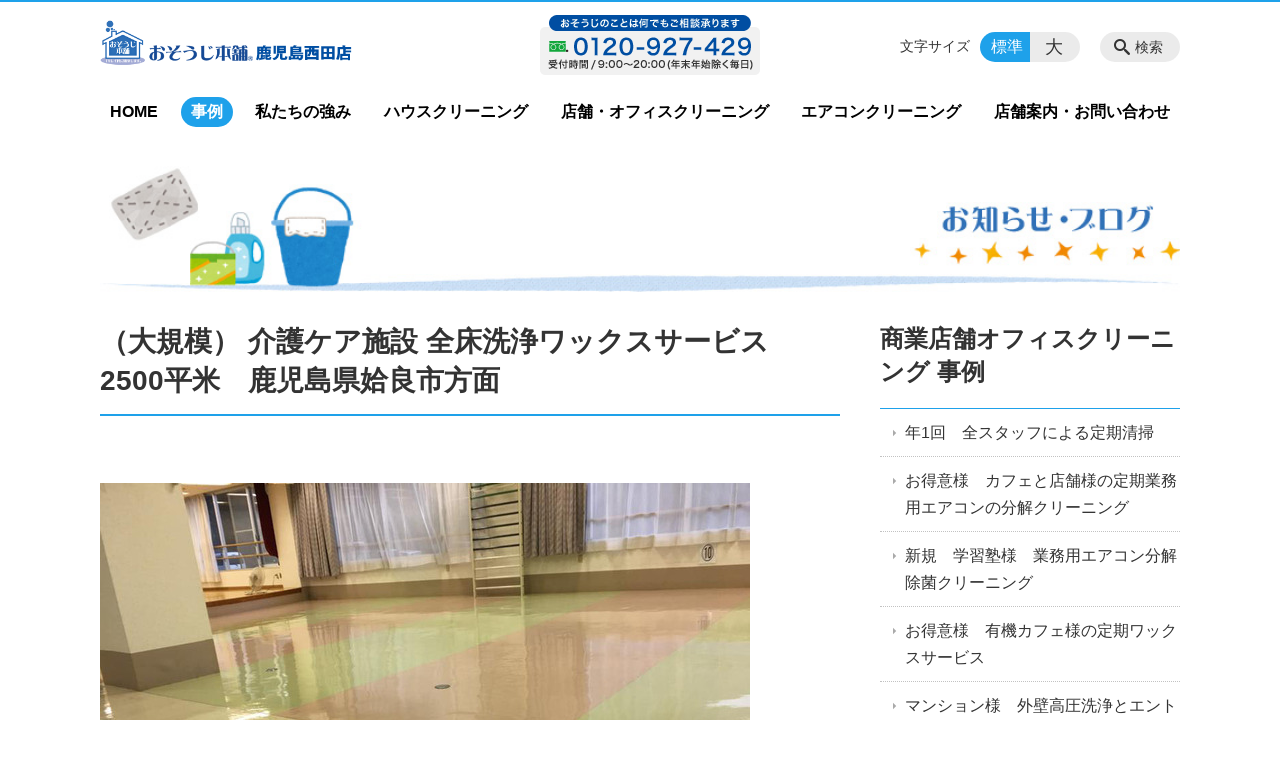

--- FILE ---
content_type: text/html; charset=UTF-8
request_url: https://osouji-kagoshima.jp/information/_2500
body_size: 118649
content:
<!DOCTYPE html>
<html lang="ja">
<head>
    <!-- Google Tag Manager -->
    <script>(function(w,d,s,l,i){w[l]=w[l]||[];w[l].push({'gtm.start':
                new Date().getTime(),event:'gtm.js'});var f=d.getElementsByTagName(s)[0],
            j=d.createElement(s),dl=l!='dataLayer'?'&l='+l:'';j.async=true;j.src=
            'https://www.googletagmanager.com/gtm.js?id='+i+dl;f.parentNode.insertBefore(j,f);
        })(window,document,'script','dataLayer','GTM-NL9GBF8');</script>
    <!-- End Google Tag Manager -->
    <!-- Google tag (gtag.js) -->
<script async src="https://www.googletagmanager.com/gtag/js?id=G-2V9JNMN457"></script>
<script>
  window.dataLayer = window.dataLayer || [];
  function gtag(){dataLayer.push(arguments);}
  gtag('js', new Date());

  gtag('config', 'G-2V9JNMN457');
</script>
    <script>
        document.addEventListener('DOMContentLoaded', () => {
            let gtmTagFound = false;
            document.querySelectorAll("script").forEach(scriptTag => {
                if(scriptTag.src.startsWith("https://www.googletagmanager.com/gtag/js?")) {
                    gtmTagFound = true;
                }
            })

            if (gtmTagFound) {
                document.querySelectorAll('a[href^="tel:"]').forEach(link => {
                    link.addEventListener('click', () => {
                        gtag('event', 'click', {
                            link_url: link.href,
                            link_classes: link.className || '',
                            link_id: link.id || '',
                            event_category: 'tel_tap',
                            event_label: link.href
                        });
                    });
                });
            }
        });
    </script>

	<meta charset="utf-8">
	<meta name="description" content="&nbsp;作業中画像&nbsp;作業完了画像&nbsp;大規模 介護ケア施設 全床洗浄ワックスサービス 2500平米前回、大規模洗浄ワックスを実施させて頂きました病院様よりご紹介頂いた、老人介護ケア施設様での1〜5f全フロア 床洗浄ワックスサ" />
	<meta name="viewport" content="width=device-width, initial-scale=1">
	<title>（大規模） 介護ケア施設 全床洗浄ワックスサービス 2500平米　鹿児島県姶良市方面｜おそうじ本舗 鹿児島西田店・姶良店【即対応】エアコン・ハウスクリーニング・消臭</title>
	        <!-- selesite OGP start -->
        <meta property="og:url" content="https://osouji-kagoshima.jp/information/_2500"/>
        <meta property="og:type" content="article"/>
        <meta property="og:title" content="（大規模） 介護ケア施設 全床洗浄ワックスサービス 2500平米　鹿児島県姶良市方面｜おそうじ本舗 鹿児島西田店・姶良店【即対応】エアコン・ハウスクリーニング・消臭"/>
        <meta property="og:description"
              content="&nbsp;作業中画像&nbsp;作業完了画像&nbsp;大規模 介護ケア施設 全床洗浄ワックスサービス 2500平米前回、大規模洗浄ワックスを実施させて頂きました病院様よりご紹介頂いた、老人介護ケア施設様での1〜5f全フロア 床洗浄ワックスサ"/>
        <meta property="og:image" content="https://osouji-kagoshima.jp/wp-content/uploads/2018/10/ogp-eyecatch.jpg"/>
        <meta name="twitter:card" content="summary"/>
        <meta name="twitter:site" content=""/>
        <meta name="twitter:title" content="（大規模） 介護ケア施設 全床洗浄ワックスサービス 2500平米　鹿児島県姶良市方面｜おそうじ本舗 鹿児島西田店・姶良店【即対応】エアコン・ハウスクリーニング・消臭"/>
        <meta name="twitter:description"
              content="&nbsp;作業中画像&nbsp;作業完了画像&nbsp;大規模 介護ケア施設 全床洗浄ワックスサービス 2500平米前回、大規模洗浄ワックスを実施させて頂きました病院様よりご紹介頂いた、老人介護ケア施設様での1〜5f全フロア 床洗浄ワックスサ"/>
        <meta name="twitter:image" content="https://osouji-kagoshima.jp/wp-content/uploads/2018/10/ogp-eyecatch.jpg"/>
        <!-- selesite OGP end -->
		<link rel="author" href="https://osouji-kagoshima.jp" title="おそうじ本舗 鹿児島西田店・姶良店【即対応】エアコン・ハウスクリーニング・消臭" />
<link rel="made" href="http://selesite.com/" title="Webサイト・ホームページ制作パッケージ SELEsite" />
<meta http-equiv="content-language" content="ja">
<meta name="keywords" content="ハウスクリーニング,店舗・オフィスクリーニング,エアコンクリーニング,女性スタッフ" />

<meta name='robots' content='max-image-preview:large' />
<link rel='dns-prefetch' href='//www.google.com' />
<link rel='dns-prefetch' href='//ssl.selesite.com' />
<link rel='dns-prefetch' href='//cdn.jsdelivr.net' />
<link rel='dns-prefetch' href='//cdnjs.cloudflare.com' />
<link rel='dns-prefetch' href='//secure.gravatar.com' />
<link rel='dns-prefetch' href='//stats.wp.com' />
<link rel='dns-prefetch' href='//v0.wordpress.com' />
<link rel="alternate" title="oEmbed (JSON)" type="application/json+oembed" href="https://osouji-kagoshima.jp/wp-json/oembed/1.0/embed?url=https%3A%2F%2Fosouji-kagoshima.jp%2Finformation%2F_2500" />
<link rel="alternate" title="oEmbed (XML)" type="text/xml+oembed" href="https://osouji-kagoshima.jp/wp-json/oembed/1.0/embed?url=https%3A%2F%2Fosouji-kagoshima.jp%2Finformation%2F_2500&#038;format=xml" />
<style id='wp-img-auto-sizes-contain-inline-css' type='text/css'>
img:is([sizes=auto i],[sizes^="auto," i]){contain-intrinsic-size:3000px 1500px}
/*# sourceURL=wp-img-auto-sizes-contain-inline-css */
</style>
<style id='wp-emoji-styles-inline-css' type='text/css'>

	img.wp-smiley, img.emoji {
		display: inline !important;
		border: none !important;
		box-shadow: none !important;
		height: 1em !important;
		width: 1em !important;
		margin: 0 0.07em !important;
		vertical-align: -0.1em !important;
		background: none !important;
		padding: 0 !important;
	}
/*# sourceURL=wp-emoji-styles-inline-css */
</style>
<style id='wp-block-library-inline-css' type='text/css'>
:root{--wp-block-synced-color:#7a00df;--wp-block-synced-color--rgb:122,0,223;--wp-bound-block-color:var(--wp-block-synced-color);--wp-editor-canvas-background:#ddd;--wp-admin-theme-color:#007cba;--wp-admin-theme-color--rgb:0,124,186;--wp-admin-theme-color-darker-10:#006ba1;--wp-admin-theme-color-darker-10--rgb:0,107,160.5;--wp-admin-theme-color-darker-20:#005a87;--wp-admin-theme-color-darker-20--rgb:0,90,135;--wp-admin-border-width-focus:2px}@media (min-resolution:192dpi){:root{--wp-admin-border-width-focus:1.5px}}.wp-element-button{cursor:pointer}:root .has-very-light-gray-background-color{background-color:#eee}:root .has-very-dark-gray-background-color{background-color:#313131}:root .has-very-light-gray-color{color:#eee}:root .has-very-dark-gray-color{color:#313131}:root .has-vivid-green-cyan-to-vivid-cyan-blue-gradient-background{background:linear-gradient(135deg,#00d084,#0693e3)}:root .has-purple-crush-gradient-background{background:linear-gradient(135deg,#34e2e4,#4721fb 50%,#ab1dfe)}:root .has-hazy-dawn-gradient-background{background:linear-gradient(135deg,#faaca8,#dad0ec)}:root .has-subdued-olive-gradient-background{background:linear-gradient(135deg,#fafae1,#67a671)}:root .has-atomic-cream-gradient-background{background:linear-gradient(135deg,#fdd79a,#004a59)}:root .has-nightshade-gradient-background{background:linear-gradient(135deg,#330968,#31cdcf)}:root .has-midnight-gradient-background{background:linear-gradient(135deg,#020381,#2874fc)}:root{--wp--preset--font-size--normal:16px;--wp--preset--font-size--huge:42px}.has-regular-font-size{font-size:1em}.has-larger-font-size{font-size:2.625em}.has-normal-font-size{font-size:var(--wp--preset--font-size--normal)}.has-huge-font-size{font-size:var(--wp--preset--font-size--huge)}.has-text-align-center{text-align:center}.has-text-align-left{text-align:left}.has-text-align-right{text-align:right}.has-fit-text{white-space:nowrap!important}#end-resizable-editor-section{display:none}.aligncenter{clear:both}.items-justified-left{justify-content:flex-start}.items-justified-center{justify-content:center}.items-justified-right{justify-content:flex-end}.items-justified-space-between{justify-content:space-between}.screen-reader-text{border:0;clip-path:inset(50%);height:1px;margin:-1px;overflow:hidden;padding:0;position:absolute;width:1px;word-wrap:normal!important}.screen-reader-text:focus{background-color:#ddd;clip-path:none;color:#444;display:block;font-size:1em;height:auto;left:5px;line-height:normal;padding:15px 23px 14px;text-decoration:none;top:5px;width:auto;z-index:100000}html :where(.has-border-color){border-style:solid}html :where([style*=border-top-color]){border-top-style:solid}html :where([style*=border-right-color]){border-right-style:solid}html :where([style*=border-bottom-color]){border-bottom-style:solid}html :where([style*=border-left-color]){border-left-style:solid}html :where([style*=border-width]){border-style:solid}html :where([style*=border-top-width]){border-top-style:solid}html :where([style*=border-right-width]){border-right-style:solid}html :where([style*=border-bottom-width]){border-bottom-style:solid}html :where([style*=border-left-width]){border-left-style:solid}html :where(img[class*=wp-image-]){height:auto;max-width:100%}:where(figure){margin:0 0 1em}html :where(.is-position-sticky){--wp-admin--admin-bar--position-offset:var(--wp-admin--admin-bar--height,0px)}@media screen and (max-width:600px){html :where(.is-position-sticky){--wp-admin--admin-bar--position-offset:0px}}

/*# sourceURL=wp-block-library-inline-css */
</style><style id='global-styles-inline-css' type='text/css'>
:root{--wp--preset--aspect-ratio--square: 1;--wp--preset--aspect-ratio--4-3: 4/3;--wp--preset--aspect-ratio--3-4: 3/4;--wp--preset--aspect-ratio--3-2: 3/2;--wp--preset--aspect-ratio--2-3: 2/3;--wp--preset--aspect-ratio--16-9: 16/9;--wp--preset--aspect-ratio--9-16: 9/16;--wp--preset--color--black: #000000;--wp--preset--color--cyan-bluish-gray: #abb8c3;--wp--preset--color--white: #ffffff;--wp--preset--color--pale-pink: #f78da7;--wp--preset--color--vivid-red: #cf2e2e;--wp--preset--color--luminous-vivid-orange: #ff6900;--wp--preset--color--luminous-vivid-amber: #fcb900;--wp--preset--color--light-green-cyan: #7bdcb5;--wp--preset--color--vivid-green-cyan: #00d084;--wp--preset--color--pale-cyan-blue: #8ed1fc;--wp--preset--color--vivid-cyan-blue: #0693e3;--wp--preset--color--vivid-purple: #9b51e0;--wp--preset--gradient--vivid-cyan-blue-to-vivid-purple: linear-gradient(135deg,rgb(6,147,227) 0%,rgb(155,81,224) 100%);--wp--preset--gradient--light-green-cyan-to-vivid-green-cyan: linear-gradient(135deg,rgb(122,220,180) 0%,rgb(0,208,130) 100%);--wp--preset--gradient--luminous-vivid-amber-to-luminous-vivid-orange: linear-gradient(135deg,rgb(252,185,0) 0%,rgb(255,105,0) 100%);--wp--preset--gradient--luminous-vivid-orange-to-vivid-red: linear-gradient(135deg,rgb(255,105,0) 0%,rgb(207,46,46) 100%);--wp--preset--gradient--very-light-gray-to-cyan-bluish-gray: linear-gradient(135deg,rgb(238,238,238) 0%,rgb(169,184,195) 100%);--wp--preset--gradient--cool-to-warm-spectrum: linear-gradient(135deg,rgb(74,234,220) 0%,rgb(151,120,209) 20%,rgb(207,42,186) 40%,rgb(238,44,130) 60%,rgb(251,105,98) 80%,rgb(254,248,76) 100%);--wp--preset--gradient--blush-light-purple: linear-gradient(135deg,rgb(255,206,236) 0%,rgb(152,150,240) 100%);--wp--preset--gradient--blush-bordeaux: linear-gradient(135deg,rgb(254,205,165) 0%,rgb(254,45,45) 50%,rgb(107,0,62) 100%);--wp--preset--gradient--luminous-dusk: linear-gradient(135deg,rgb(255,203,112) 0%,rgb(199,81,192) 50%,rgb(65,88,208) 100%);--wp--preset--gradient--pale-ocean: linear-gradient(135deg,rgb(255,245,203) 0%,rgb(182,227,212) 50%,rgb(51,167,181) 100%);--wp--preset--gradient--electric-grass: linear-gradient(135deg,rgb(202,248,128) 0%,rgb(113,206,126) 100%);--wp--preset--gradient--midnight: linear-gradient(135deg,rgb(2,3,129) 0%,rgb(40,116,252) 100%);--wp--preset--font-size--small: 13px;--wp--preset--font-size--medium: 20px;--wp--preset--font-size--large: 36px;--wp--preset--font-size--x-large: 42px;--wp--preset--spacing--20: 0.44rem;--wp--preset--spacing--30: 0.67rem;--wp--preset--spacing--40: 1rem;--wp--preset--spacing--50: 1.5rem;--wp--preset--spacing--60: 2.25rem;--wp--preset--spacing--70: 3.38rem;--wp--preset--spacing--80: 5.06rem;--wp--preset--shadow--natural: 6px 6px 9px rgba(0, 0, 0, 0.2);--wp--preset--shadow--deep: 12px 12px 50px rgba(0, 0, 0, 0.4);--wp--preset--shadow--sharp: 6px 6px 0px rgba(0, 0, 0, 0.2);--wp--preset--shadow--outlined: 6px 6px 0px -3px rgb(255, 255, 255), 6px 6px rgb(0, 0, 0);--wp--preset--shadow--crisp: 6px 6px 0px rgb(0, 0, 0);}:where(.is-layout-flex){gap: 0.5em;}:where(.is-layout-grid){gap: 0.5em;}body .is-layout-flex{display: flex;}.is-layout-flex{flex-wrap: wrap;align-items: center;}.is-layout-flex > :is(*, div){margin: 0;}body .is-layout-grid{display: grid;}.is-layout-grid > :is(*, div){margin: 0;}:where(.wp-block-columns.is-layout-flex){gap: 2em;}:where(.wp-block-columns.is-layout-grid){gap: 2em;}:where(.wp-block-post-template.is-layout-flex){gap: 1.25em;}:where(.wp-block-post-template.is-layout-grid){gap: 1.25em;}.has-black-color{color: var(--wp--preset--color--black) !important;}.has-cyan-bluish-gray-color{color: var(--wp--preset--color--cyan-bluish-gray) !important;}.has-white-color{color: var(--wp--preset--color--white) !important;}.has-pale-pink-color{color: var(--wp--preset--color--pale-pink) !important;}.has-vivid-red-color{color: var(--wp--preset--color--vivid-red) !important;}.has-luminous-vivid-orange-color{color: var(--wp--preset--color--luminous-vivid-orange) !important;}.has-luminous-vivid-amber-color{color: var(--wp--preset--color--luminous-vivid-amber) !important;}.has-light-green-cyan-color{color: var(--wp--preset--color--light-green-cyan) !important;}.has-vivid-green-cyan-color{color: var(--wp--preset--color--vivid-green-cyan) !important;}.has-pale-cyan-blue-color{color: var(--wp--preset--color--pale-cyan-blue) !important;}.has-vivid-cyan-blue-color{color: var(--wp--preset--color--vivid-cyan-blue) !important;}.has-vivid-purple-color{color: var(--wp--preset--color--vivid-purple) !important;}.has-black-background-color{background-color: var(--wp--preset--color--black) !important;}.has-cyan-bluish-gray-background-color{background-color: var(--wp--preset--color--cyan-bluish-gray) !important;}.has-white-background-color{background-color: var(--wp--preset--color--white) !important;}.has-pale-pink-background-color{background-color: var(--wp--preset--color--pale-pink) !important;}.has-vivid-red-background-color{background-color: var(--wp--preset--color--vivid-red) !important;}.has-luminous-vivid-orange-background-color{background-color: var(--wp--preset--color--luminous-vivid-orange) !important;}.has-luminous-vivid-amber-background-color{background-color: var(--wp--preset--color--luminous-vivid-amber) !important;}.has-light-green-cyan-background-color{background-color: var(--wp--preset--color--light-green-cyan) !important;}.has-vivid-green-cyan-background-color{background-color: var(--wp--preset--color--vivid-green-cyan) !important;}.has-pale-cyan-blue-background-color{background-color: var(--wp--preset--color--pale-cyan-blue) !important;}.has-vivid-cyan-blue-background-color{background-color: var(--wp--preset--color--vivid-cyan-blue) !important;}.has-vivid-purple-background-color{background-color: var(--wp--preset--color--vivid-purple) !important;}.has-black-border-color{border-color: var(--wp--preset--color--black) !important;}.has-cyan-bluish-gray-border-color{border-color: var(--wp--preset--color--cyan-bluish-gray) !important;}.has-white-border-color{border-color: var(--wp--preset--color--white) !important;}.has-pale-pink-border-color{border-color: var(--wp--preset--color--pale-pink) !important;}.has-vivid-red-border-color{border-color: var(--wp--preset--color--vivid-red) !important;}.has-luminous-vivid-orange-border-color{border-color: var(--wp--preset--color--luminous-vivid-orange) !important;}.has-luminous-vivid-amber-border-color{border-color: var(--wp--preset--color--luminous-vivid-amber) !important;}.has-light-green-cyan-border-color{border-color: var(--wp--preset--color--light-green-cyan) !important;}.has-vivid-green-cyan-border-color{border-color: var(--wp--preset--color--vivid-green-cyan) !important;}.has-pale-cyan-blue-border-color{border-color: var(--wp--preset--color--pale-cyan-blue) !important;}.has-vivid-cyan-blue-border-color{border-color: var(--wp--preset--color--vivid-cyan-blue) !important;}.has-vivid-purple-border-color{border-color: var(--wp--preset--color--vivid-purple) !important;}.has-vivid-cyan-blue-to-vivid-purple-gradient-background{background: var(--wp--preset--gradient--vivid-cyan-blue-to-vivid-purple) !important;}.has-light-green-cyan-to-vivid-green-cyan-gradient-background{background: var(--wp--preset--gradient--light-green-cyan-to-vivid-green-cyan) !important;}.has-luminous-vivid-amber-to-luminous-vivid-orange-gradient-background{background: var(--wp--preset--gradient--luminous-vivid-amber-to-luminous-vivid-orange) !important;}.has-luminous-vivid-orange-to-vivid-red-gradient-background{background: var(--wp--preset--gradient--luminous-vivid-orange-to-vivid-red) !important;}.has-very-light-gray-to-cyan-bluish-gray-gradient-background{background: var(--wp--preset--gradient--very-light-gray-to-cyan-bluish-gray) !important;}.has-cool-to-warm-spectrum-gradient-background{background: var(--wp--preset--gradient--cool-to-warm-spectrum) !important;}.has-blush-light-purple-gradient-background{background: var(--wp--preset--gradient--blush-light-purple) !important;}.has-blush-bordeaux-gradient-background{background: var(--wp--preset--gradient--blush-bordeaux) !important;}.has-luminous-dusk-gradient-background{background: var(--wp--preset--gradient--luminous-dusk) !important;}.has-pale-ocean-gradient-background{background: var(--wp--preset--gradient--pale-ocean) !important;}.has-electric-grass-gradient-background{background: var(--wp--preset--gradient--electric-grass) !important;}.has-midnight-gradient-background{background: var(--wp--preset--gradient--midnight) !important;}.has-small-font-size{font-size: var(--wp--preset--font-size--small) !important;}.has-medium-font-size{font-size: var(--wp--preset--font-size--medium) !important;}.has-large-font-size{font-size: var(--wp--preset--font-size--large) !important;}.has-x-large-font-size{font-size: var(--wp--preset--font-size--x-large) !important;}
/*# sourceURL=global-styles-inline-css */
</style>

<style id='classic-theme-styles-inline-css' type='text/css'>
/*! This file is auto-generated */
.wp-block-button__link{color:#fff;background-color:#32373c;border-radius:9999px;box-shadow:none;text-decoration:none;padding:calc(.667em + 2px) calc(1.333em + 2px);font-size:1.125em}.wp-block-file__button{background:#32373c;color:#fff;text-decoration:none}
/*# sourceURL=/wp-includes/css/classic-themes.min.css */
</style>
<link rel='stylesheet' id='contact-form-7-css' href='https://osouji-kagoshima.jp/wp-content/plugins/contact-form-7/includes/css/styles.css?ver=6.1.4' type='text/css' media='all' />
<link rel='stylesheet' id='globalStyle-css' href='//ssl.selesite.com/s4/themes/global/css/selesite-global.css?ver=6.9' type='text/css' media='screen,print' />
<link rel='stylesheet' id='style-css' href='https://osouji-kagoshima.jp/wp-content/themes/osouji-kagoshima/resources/functions/css/style.css?ver=6.9' type='text/css' media='screen,print' />
<link rel='stylesheet' id='fancybox-css' href='https://cdnjs.cloudflare.com/ajax/libs/fancybox/3.1.20/jquery.fancybox.min.css?ver=6.9' type='text/css' media='screen,print' />
<script type="text/javascript" src="https://osouji-kagoshima.jp/wp-content/themes/osouji-kagoshima/resources/functions/js/jquery-3.6.1.min.js?ver=6.9" id="jquery-js"></script>
<script type="text/javascript" src="https://osouji-kagoshima.jp/wp-includes/js/jquery/jquery-migrate.min.js?ver=3.4.1" id="jquery-migrate-js"></script>
<script type="text/javascript" src="https://osouji-kagoshima.jp/wp-content/themes/osouji-kagoshima/resources/functions/js/functions.js?ver=20221108" id="functions-js"></script>
<link rel="https://api.w.org/" href="https://osouji-kagoshima.jp/wp-json/" /><link rel="EditURI" type="application/rsd+xml" title="RSD" href="https://osouji-kagoshima.jp/xmlrpc.php?rsd" />
<meta name="generator" content="WordPress 6.9" />
<link rel="canonical" href="https://osouji-kagoshima.jp/information/_2500" />
<style>
/* google reCaptchaバッヂ非表示 */
.grecaptcha-badge {
	visibility: hidden !important;
	pointer-events: none !important;
}
.grecaptcha-form-notice {
	margin-top: 25px !important;
	font-size: 87.5%;
	opacity: .7;
	text-align: center;
	line-height: 1.5
}
.grecaptcha-form-notice a {
	color: inherit !important;
}
</style>
	<style>img#wpstats{display:none}</style>
		<style type="text/css">.inv-recaptcha-holder { margin-bottom: 16px; }</style>		<style type="text/css" id="wp-custom-css">
			.iframe-wrap {
  position: relative;
  padding-bottom: 56.25%;
  height: 0;
  margin-bottom: 30px;
  overflow: hidden; }
  .iframe-wrap iframe {
    position: absolute;
    top: 0;
    left: 0;
    width: 100%;
    height: 100%; }

.clearfix::after {
  content: "";
  display: block;
  clear: both; }

.col-left {
  float: left;
  padding-right: 15px; }

.col-right {
  float: right;
  padding-left: 15px; }

.w50 {
  width: 50%; }

.w100 {
  width: 100%; }

.text-center {
  text-align: center; }

.text-right {
  text-align: right; }

dl.form {
  overflow: hidden;
  padding: 15px 0;
  border-bottom: #ddd 1px solid; }
  dl.form dt {
    background: none;
    float: left;
    width: 20%;
    font-weight: bold; }
  dl.form dd {
    width: 78%;
    float: right; }

input,
textarea {
  padding: 10px 15px; }

input[type="text"],
textarea {
  width: 100%; }

.intro .container {
  height: 135px;
  background-position: center right !important; }

@media (max-width: 667px) {
  .col-left {
    float: none;
    padding-right: 0;
    padding-bottom: 15px; }
  .col-right {
    float: none;
    padding-left: 0;
    padding-bottom: 15px; }
  .w50 {
    width: 100%; }
  dl.form dt {
    float: none;
    width: 100%; }
  dl.form dd {
    width: 100%;
    float: none; } }

.header {
  border-top-color: #1EA1EA; }

.font-size input:checked + .font-size-default,
.font-size input:checked + .font-size-large {
  background-color: #1EA1EA; }

.header .menu .main-menu ul li a {
  color: #1EA1EA; }

.header .menu .main-menu ul li.stay a {
  background-color: #1EA1EA; }

.main h1 {
  border-bottom-color: #1EA1EA; }

.editing h2,
.main h2 {
  border-bottom-color: #1EA1EA; }

.editing h3,
.main h3 {
  border-bottom-color: #1EA1EA; }

.search-results-contents .search-results-form .search-results-submit {
  background-color: #1EA1EA; }

.pagination .current {
  background-color: #1EA1EA; }

.utilities .navigation .navigation-title {
  border-bottom-color: #1EA1EA; }

.footer .container {
  border-top-color: #1EA1EA; }

a:link {
  color: #1EA1EA; }

a:visited {
  color: #2774B6; }

a:hover {
  color: #2774B6; }

a:active {
  color: #2774B6; }

.header #menu .main-menu ul li.stay a {
  background-color: #1EA1EA;
  color: #fff; }
		</style>
		</head>
<body class="information sidebar-right">
<!-- Google Tag Manager (noscript) -->
<noscript><iframe src="https://www.googletagmanager.com/ns.html?id=GTM-NL9GBF8"
                  height="0" width="0" style="display:none;visibility:hidden"></iframe></noscript>
<!-- End Google Tag Manager (noscript) -->
<meta name="msvalidate.01" content="C48AAC209A32796995BDE7B025AB9C80"/>
<header class="header" id="header">
	<div class="container">
			<p class="logo">

			<a href="https://osouji-kagoshima.jp" title=" おそうじ本舗 鹿児島西田店・姶良店【即対応】エアコン・ハウスクリーニング・消臭">
			<img src="https://osouji-kagoshima.jp/wp-content/uploads/2018/10/logo.gif" width="326" height="45" alt=" おそうじ本舗 鹿児島西田店・姶良店【即対応】エアコン・ハウスクリーニング・消臭">
		</a>
    	</p>
		<div class="menu-overlay state-hide" id="menu_overlay"></div>
		<div class="menu state-hide" id="menu">
			<nav class="main-menu">
				<ul class="navigation">
	<li class="home " >
		<a href="https://osouji-kagoshima.jp" >
			HOME		</a>
	</li>
	<li class="information stay" >
		<a href="https://osouji-kagoshima.jp/information" >
			事例		</a>
	</li>
	<li class="campaign " >
		<a href="https://osouji-kagoshima.jp/campaign" >
			私たちの強み		</a>
	</li>
	<li class="house " >
		<a href="https://osouji-kagoshima.jp/house" >
			ハウスクリーニング		</a>
	</li>
	<li class="office " >
		<a href="https://osouji-kagoshima.jp/office" >
			店舗・オフィスクリーニング		</a>
	</li>
	<li class="air-conditioner " >
		<a href="https://osouji-kagoshima.jp/air-conditioner" >
			エアコンクリーニング		</a>
	</li>
	<li class="contact " >
		<a href="https://osouji-kagoshima.jp/contact" >
			店舗案内・お問い合わせ		</a>
	</li>
</ul>			</nav>
				<div class="free">
		<div class="free-container editing">
			<img src="https://osouji-kagoshima.jp/wp-content/uploads/2018/10/tel.gif" alt="" width="220" height="60" class="alignnone size-full wp-image-367" />		</div>
	</div>
			<div class="search-overlay state-hide" id="search_overlay"></div>
			<form action="https://osouji-kagoshima.jp" class="search state-hide" id="search">
				<input name="s" type="search" class="search-input" id="search_input" placeholder="サイト内検索">
			</form>
			<div class="search-btn" id="search_btn">検索</div>
			<div class="font-size">
				<span class="font-size-title">文字サイズ</span>

				<input type="radio" name="font_size" id="font_size_default" data-css-url="https://osouji-kagoshima.jp/wp-content/themes/osouji-kagoshima/resources/functions/css/font-size-default.css">
				<label class="font-size-default" for="font_size_default" title="標準のサイズ">標準</label>

				<input type="radio" name="font_size" id="font_size_large" data-css-url="https://osouji-kagoshima.jp/wp-content/themes/osouji-kagoshima/resources/functions/css/font-size-large.css">
				<label class="font-size-large" for="font_size_large" title="大きいサイズ">大</label>
			</div>
		</div>
	</div>
	<link rel="stylesheet" type="text/css" href="https://osouji-kagoshima.jp/wp-content/themes/osouji-kagoshima/resources/functions/css/font-size-default.css" media="screen,print" id="jstyle">
</header>
<div class="core" id="core">
	<div class="intro" id="intro">
			<div class="container" style='background-image: url("https://osouji-kagoshima.jp/wp-content/uploads/2018/10/contents1.jpg")'>
		<div class="intro-contents">
					</div>
	</div>
	</div>
	<div class="contents-wrapper">
		
		<div class="contents" id="contents">
			<div class="container">
				<main class="main editing" id="main">
												<h1 class="page-title">（大規模） 介護ケア施設 全床洗浄ワックスサービス 2500平米　鹿児島県姶良市方面</h1>
														<div id="id_58e75bbe3466f6924630720" class="text_exposed_root text_exposed">
<p>&nbsp;</p>
<p><span class="mt-enclosure mt-enclosure-image" style="display: inline;"><a class="lightbox" href="https://osouji-kagoshima.jp/information/assets_c/2017/04/3017.3.26.10-thumb-960xauto-100943.jpg" rel="lightbox"><img fetchpriority="high" decoding="async" title="（大規模） 介護ケア施設 全床洗浄ワックスサービス 2500平米　　作業完了（レクレーションルーム）　鹿児島県姶良市方面　（株）ヒューマンライズ　おそうじ本舗鹿児島西田店" src="https://osouji-kagoshima.jp/mt-uploads/information/assets_c/2017/04/3017.3.26.10-thumb-650x487-100943.jpg" alt="（大規模） 介護ケア施設 全床洗浄ワックスサービス 2500平米　　作業完了（レクレーションルーム）　鹿児島県姶良市方面　（株）ヒューマンライズ　おそうじ本舗鹿児島西田店" width="650" height="487"></a></span></p>
<hr>
<h4>作業中画像</h4>
<p><span class="mt-enclosure mt-enclosure-image" style="display: inline;"><a class="lightbox" href="https://osouji-kagoshima.jp/information/assets_c/2017/04/3017.3.26.1-thumb-720xauto-100945.jpg" rel="lightbox"><img decoding="async" class="thumbs_left alignleft" style="float: left;" title="（大規模） 介護ケア施設 全床洗浄ワックスサービス 2500平米　　作業中（トイレ）　鹿児島県姶良市方面　（株）ヒューマンライズ　おそうじ本舗鹿児島西田店" src="https://osouji-kagoshima.jp/mt-uploads/information/assets_c/2017/04/3017.3.26.1-thumb-200x266-100945.jpg" alt="（大規模） 介護ケア施設 全床洗浄ワックスサービス 2500平米　　作業中（トイレ）　鹿児島県姶良市方面　（株）ヒューマンライズ　おそうじ本舗鹿児島西田店" width="200" height="266"></a></span><span class="mt-enclosure mt-enclosure-image" style="display: inline;"><a class="lightbox" href="https://osouji-kagoshima.jp/information/assets_c/2017/04/3017.3.26.3-thumb-720xauto-100947.jpg" rel="lightbox"><img decoding="async" class="thumbs_left alignleft" style="float: left;" title="（大規模） 介護ケア施設 全床洗浄ワックスサービス 2500平米　　作業中（居室）　鹿児島県姶良市方面　（株）ヒューマンライズ　おそうじ本舗鹿児島西田店" src="https://osouji-kagoshima.jp/mt-uploads/information/assets_c/2017/04/3017.3.26.3-thumb-200x266-100947.jpg" alt="（大規模） 介護ケア施設 全床洗浄ワックスサービス 2500平米　　作業中（居室）　鹿児島県姶良市方面　（株）ヒューマンライズ　おそうじ本舗鹿児島西田店" width="200" height="266"></a></span><span class="mt-enclosure mt-enclosure-image" style="display: inline;"><a class="lightbox" href="https://osouji-kagoshima.jp/information/assets_c/2017/04/3017.3.26.16-thumb-720xauto-100949.jpg" rel="lightbox"><img loading="lazy" decoding="async" class="thumbs_left" style="float: left;" title="（大規模） 介護ケア施設 全床洗浄ワックスサービス 2500平米　　作業中（レクレーションルーム２）　鹿児島県姶良市方面　（株）ヒューマンライズ　おそうじ本舗鹿児島西田店" src="https://osouji-kagoshima.jp/mt-uploads/information/assets_c/2017/04/3017.3.26.16-thumb-200x266-100949.jpg" alt="（大規模） 介護ケア施設 全床洗浄ワックスサービス 2500平米　　作業中（レクレーションルーム２）　鹿児島県姶良市方面　（株）ヒューマンライズ　おそうじ本舗鹿児島西田店" width="200" height="266"></a></span></p>
<hr>
<p><span class="mt-enclosure mt-enclosure-image" style="display: inline;"><a class="lightbox" href="https://osouji-kagoshima.jp/information/assets_c/2017/04/3017.3.26.17-thumb-720xauto-100951.jpg" rel="lightbox"><img loading="lazy" decoding="async" class="thumbs_left alignleft" style="float: left;" title="（大規模） 介護ケア施設 全床洗浄ワックスサービス 2500平米　　作業中（トイレ２）　鹿児島県姶良市方面　（株）ヒューマンライズ　おそうじ本舗鹿児島西田店" src="https://osouji-kagoshima.jp/mt-uploads/information/assets_c/2017/04/3017.3.26.17-thumb-200x266-100951.jpg" alt="（大規模） 介護ケア施設 全床洗浄ワックスサービス 2500平米　　作業中（トイレ２）　鹿児島県姶良市方面　（株）ヒューマンライズ　おそうじ本舗鹿児島西田店" width="200" height="266"></a></span><span class="mt-enclosure mt-enclosure-image" style="display: inline;"><a class="lightbox" href="https://osouji-kagoshima.jp/information/assets_c/2017/04/3017.3.26.13-thumb-720xauto-100953.jpg" rel="lightbox"><img loading="lazy" decoding="async" class="thumbs_left alignleft" style="float: left;" title="（大規模） 介護ケア施設 全床洗浄ワックスサービス 2500平米　　作業中（廊下）　鹿児島県姶良市方面　（株）ヒューマンライズ　おそうじ本舗鹿児島西田店" src="https://osouji-kagoshima.jp/mt-uploads/information/assets_c/2017/04/3017.3.26.13-thumb-200x266-100953.jpg" alt="（大規模） 介護ケア施設 全床洗浄ワックスサービス 2500平米　　作業中（廊下）　鹿児島県姶良市方面　（株）ヒューマンライズ　おそうじ本舗鹿児島西田店" width="200" height="266"></a></span><span class="mt-enclosure mt-enclosure-image" style="display: inline;"><a class="lightbox" href="https://osouji-kagoshima.jp/information/assets_c/2017/04/3017.3.26.2-thumb-960xauto-100955.jpg" rel="lightbox"><img loading="lazy" decoding="async" class="thumbs_left" style="float: left;" title="（大規模） 介護ケア施設 全床洗浄ワックスサービス 2500平米　　作業中（廊下２）　鹿児島県姶良市方面　（株）ヒューマンライズ　おそうじ本舗鹿児島西田店" src="https://osouji-kagoshima.jp/mt-uploads/information/assets_c/2017/04/3017.3.26.2-thumb-200x150-100955.jpg" alt="（大規模） 介護ケア施設 全床洗浄ワックスサービス 2500平米　　作業中（廊下２）　鹿児島県姶良市方面　（株）ヒューマンライズ　おそうじ本舗鹿児島西田店" width="200" height="150"></a></span></p>
<hr>
<p><span class="mt-enclosure mt-enclosure-image" style="display: inline;"><a class="lightbox" href="https://osouji-kagoshima.jp/information/assets_c/2017/04/3017.3.26.4-thumb-960xauto-100957.jpg" rel="lightbox"><img loading="lazy" decoding="async" class="thumbs_left alignleft" style="float: left;" title="（大規模） 介護ケア施設 全床洗浄ワックスサービス 2500平米　　作業中（居室２）　鹿児島県姶良市方面　（株）ヒューマンライズ　おそうじ本舗鹿児島西田店" src="https://osouji-kagoshima.jp/mt-uploads/information/assets_c/2017/04/3017.3.26.4-thumb-200x150-100957.jpg" alt="（大規模） 介護ケア施設 全床洗浄ワックスサービス 2500平米　　作業中（居室２）　鹿児島県姶良市方面　（株）ヒューマンライズ　おそうじ本舗鹿児島西田店" width="200" height="150"></a></span><span class="mt-enclosure mt-enclosure-image" style="display: inline;"><a class="lightbox" href="https://osouji-kagoshima.jp/information/assets_c/2017/04/3017.3.26.6-thumb-960xauto-100959.jpg" rel="lightbox"><img loading="lazy" decoding="async" class="thumbs_left alignleft" style="float: left;" title="（大規模） 介護ケア施設 全床洗浄ワックスサービス 2500平米　　作業中（廊下３）　鹿児島県姶良市方面　（株）ヒューマンライズ　おそうじ本舗鹿児島西田店" src="https://osouji-kagoshima.jp/mt-uploads/information/assets_c/2017/04/3017.3.26.6-thumb-200x150-100959.jpg" alt="（大規模） 介護ケア施設 全床洗浄ワックスサービス 2500平米　　作業中（廊下３）　鹿児島県姶良市方面　（株）ヒューマンライズ　おそうじ本舗鹿児島西田店" width="200" height="150"></a></span><span class="mt-enclosure mt-enclosure-image" style="display: inline;"><a class="lightbox" href="https://osouji-kagoshima.jp/information/assets_c/2017/04/3017.3.26.11-thumb-960xauto-100961.jpg" rel="lightbox"><img loading="lazy" decoding="async" class="thumbs_left" style="float: left;" title="（大規模） 介護ケア施設 全床洗浄ワックスサービス 2500平米　　作業中（廊下４）　鹿児島県姶良市方面　（株）ヒューマンライズ　おそうじ本舗鹿児島西田店" src="https://osouji-kagoshima.jp/mt-uploads/information/assets_c/2017/04/3017.3.26.11-thumb-200x150-100961.jpg" alt="（大規模） 介護ケア施設 全床洗浄ワックスサービス 2500平米　　作業中（廊下４）　鹿児島県姶良市方面　（株）ヒューマンライズ　おそうじ本舗鹿児島西田店" width="200" height="150"></a></span></p>
<hr>
<p><span class="mt-enclosure mt-enclosure-image" style="display: inline;"><a class="lightbox" href="https://osouji-kagoshima.jp/information/assets_c/2017/04/3017.3.26.12-thumb-960xauto-100963.jpg" rel="lightbox"><img loading="lazy" decoding="async" class="thumbs_left alignleft" style="float: left;" title="（大規模） 介護ケア施設 全床洗浄ワックスサービス 2500平米　　作業中（ステージフローリング）　鹿児島県姶良市方面　（株）ヒューマンライズ　おそうじ本舗鹿児島西田店" src="https://osouji-kagoshima.jp/mt-uploads/information/assets_c/2017/04/3017.3.26.12-thumb-200x150-100963.jpg" alt="（大規模） 介護ケア施設 全床洗浄ワックスサービス 2500平米　　作業中（ステージフローリング）　鹿児島県姶良市方面　（株）ヒューマンライズ　おそうじ本舗鹿児島西田店" width="200" height="150"></a></span><span class="mt-enclosure mt-enclosure-image" style="display: inline;"><a class="lightbox" href="https://osouji-kagoshima.jp/information/assets_c/2017/04/3017.3.26.14-thumb-960xauto-100965.jpg" rel="lightbox"><img loading="lazy" decoding="async" class="thumbs_left alignleft" style="float: left;" title="（大規模） 介護ケア施設 全床洗浄ワックスサービス 2500平米　　作業中（居室3）　鹿児島県姶良市方面　（株）ヒューマンライズ　おそうじ本舗鹿児島西田店" src="https://osouji-kagoshima.jp/mt-uploads/information/assets_c/2017/04/3017.3.26.14-thumb-200x150-100965.jpg" alt="（大規模） 介護ケア施設 全床洗浄ワックスサービス 2500平米　　作業中（居室3）　鹿児島県姶良市方面　（株）ヒューマンライズ　おそうじ本舗鹿児島西田店" width="200" height="150"></a></span><span class="mt-enclosure mt-enclosure-image" style="display: inline;"><a class="lightbox" href="https://osouji-kagoshima.jp/information/assets_c/2017/04/3017.3.26.15-thumb-960xauto-100967.jpg" rel="lightbox"><img loading="lazy" decoding="async" title="（大規模） 介護ケア施設 全床洗浄ワックスサービス 2500平米　　作業中（居室４）　鹿児島県姶良市方面　（株）ヒューマンライズ　おそうじ本舗鹿児島西田店" src="https://osouji-kagoshima.jp/mt-uploads/information/assets_c/2017/04/3017.3.26.15-thumb-200x150-100967.jpg" alt="（大規模） 介護ケア施設 全床洗浄ワックスサービス 2500平米　　作業中（居室４）　鹿児島県姶良市方面　（株）ヒューマンライズ　おそうじ本舗鹿児島西田店" width="200" height="150"></a></span></p>
<hr>
<p><span class="mt-enclosure mt-enclosure-image" style="display: inline;"><a class="lightbox" href="https://osouji-kagoshima.jp/information/assets_c/2017/04/3017.3.26.19-thumb-960xauto-100969.jpg" rel="lightbox"><img loading="lazy" decoding="async" class="thumbs_left" style="float: left;" title="（大規模） 介護ケア施設 全床洗浄ワックスサービス 2500平米　　作業中（廊下5）　鹿児島県姶良市方面　（株）ヒューマンライズ　おそうじ本舗鹿児島西田店" src="https://osouji-kagoshima.jp/mt-uploads/information/assets_c/2017/04/3017.3.26.19-thumb-650x487-100969.jpg" alt="（大規模） 介護ケア施設 全床洗浄ワックスサービス 2500平米　　作業中（廊下5）　鹿児島県姶良市方面　（株）ヒューマンライズ　おそうじ本舗鹿児島西田店" width="650" height="487"></a></span></p>
<hr>
<p>&nbsp;</p>
<h4>作業完了画像</h4>
<p><span class="mt-enclosure mt-enclosure-image" style="display: inline;"><a class="lightbox" href="https://osouji-kagoshima.jp/information/assets_c/2017/04/3017.3.26.8-thumb-960xauto-100971.jpg" rel="lightbox"><img loading="lazy" decoding="async" class="thumbs_left alignleft" style="float: left;" title="（大規模） 介護ケア施設 全床洗浄ワックスサービス 2500平米　　作業完了（玄関フロア）　鹿児島県姶良市方面　（株）ヒューマンライズ　おそうじ本舗鹿児島西田店" src="https://osouji-kagoshima.jp/mt-uploads/information/assets_c/2017/04/3017.3.26.8-thumb-200x150-100971.jpg" alt="（大規模） 介護ケア施設 全床洗浄ワックスサービス 2500平米　　作業完了（玄関フロア）　鹿児島県姶良市方面　（株）ヒューマンライズ　おそうじ本舗鹿児島西田店" width="200" height="150"></a></span><span class="mt-enclosure mt-enclosure-image" style="display: inline;"><a class="lightbox" href="https://osouji-kagoshima.jp/information/assets_c/2017/04/3017.3.26.9-thumb-960xauto-100974.jpg" rel="lightbox"><img loading="lazy" decoding="async" class="thumbs_left alignleft" style="float: left;" title="（大規模） 介護ケア施設 全床洗浄ワックスサービス 2500平米　　作業完了（居室１）　鹿児島県姶良市方面　（株）ヒューマンライズ　おそうじ本舗鹿児島西田店" src="https://osouji-kagoshima.jp/mt-uploads/information/assets_c/2017/04/3017.3.26.9-thumb-200x150-100974.jpg" alt="（大規模） 介護ケア施設 全床洗浄ワックスサービス 2500平米　　作業完了（居室１）　鹿児島県姶良市方面　（株）ヒューマンライズ　おそうじ本舗鹿児島西田店" width="200" height="150"></a></span><span class="mt-enclosure mt-enclosure-image" style="display: inline;"><a class="lightbox" href="https://osouji-kagoshima.jp/information/assets_c/2017/04/3017.3.26.18-thumb-960xauto-100976.jpg" rel="lightbox"><img loading="lazy" decoding="async" class="thumbs_left" style="float: left;" title="（大規模） 介護ケア施設 全床洗浄ワックスサービス 2500平米　　作業完了（居室２）　鹿児島県姶良市方面　（株）ヒューマンライズ　おそうじ本舗鹿児島西田店" src="https://osouji-kagoshima.jp/mt-uploads/information/assets_c/2017/04/3017.3.26.18-thumb-200x150-100976.jpg" alt="（大規模） 介護ケア施設 全床洗浄ワックスサービス 2500平米　　作業完了（居室２）　鹿児島県姶良市方面　（株）ヒューマンライズ　おそうじ本舗鹿児島西田店" width="200" height="150"></a></span></p>
<hr>
<p>&nbsp;</p>
<p>大規模 介護ケア施設 全床洗浄ワックスサービス 2500平米</p>
<p>前回、大規模洗浄ワックスを実施させて頂きました病院様よりご紹介頂いた、老人介護ケア施設様での1〜5f全フロア 床洗浄ワックスサービスです。</p>
<p>病院、介護施設様系のサービスは、とにかく広い！のはもちろん、そこには患者、入所者、スタッフさん達が沢山いらっしゃる中でのサービスとなりますので、この方々との細やかな対応を行いながらの作業となる為、非常にプレッシャーと体力、集中力を消耗する消耗戦となります。</p>
<div class="text_exposed_show">
<p>例えて言うなれば、フルマラソン中、頻繁にランダムなファンサービスで立ち止まりサインしていく。こんな状況でしょうか？笑</p>
<p>変な例えで申し訳ありません。</p>
<p>ホテル様の施設内全業務用エアコン洗浄や、学校施設内全トイレ洗浄、施設系全フロア洗浄ワックスなどなど、大規模サービスはまさにノウハウの塊ですね。</p>
<p>ともあれ、スタッフを総動員しての4日間のサービスは皆で走り抜け、無事予定通り完了致しました。</p>
<p>作業を頑張ってくれたスタッフ達に感謝！<br />
ありがとう！</p>
<p>お客様へも感謝！<br />
ありがとうございます。またよろしくお願い致します！</p>
<h5>&lt;サービス内容&gt;</h5>
<ul>
<li><strong>介護施設様 全フロア 洗浄ワックスサービス 1〜5f 計2500平米</strong></li>
<li><strong>所用人員:18名</strong></li>
<li><strong>所用日数:4日間</strong></li>
</ul>
<h4><strong>店舗・オフィス・商業施設等クリーニングサービスメニューと作業事例のご案内</strong></h4>
<p>店舗やオフィス、商業施設等の小規模から大規模美装や清掃クリーニング、定期清掃や除菌・消臭サービスをお考えのお客様はこちらをご確認下さい。</p>
<p class="apply"><strong><a title="店舗・オフィスクリーニングサービスメニュー" href="https://osouji-kagoshima.jp/office/">店舗オフィス清掃クリーニング</a></strong></p>
<p class="apply"><strong><a title="店舗・オフィスクリーニングサービスメニュー" href="https://osouji-kagoshima.jp/information/information_category/cat1902">店舗オフィス作業事例</a></strong></p>
</div>
</div>
<p><span id="more-238"></span></p>
						
<div class="common-contents common-bottom editing">
	<h2>SINCE2012~   2025年 全国優秀賞受賞店</h2>
<div id='gallery-1' class='gallery galleryid-923 gallery-columns-3 gallery-size-medium'><dl class='gallery-item'>
			<dt class='gallery-icon landscape'>
				<a href='https://osouji-kagoshima.jp/information/%e8%a6%b3%e5%85%89%e4%bc%9a%e7%a4%be%e3%83%aa%e3%83%94%e3%83%bc%e3%82%bf%e3%83%bc%e6%a7%98%e3%80%80%e4%ba%8b%e5%8b%99%e6%89%80%e6%a5%ad%e5%8b%99%e7%94%a8%e3%82%a8%e3%82%a2%e3%82%b3%e3%83%b3%e3%81%a8/s__37167113'><img loading="lazy" decoding="async" width="300" height="205" src="https://d3buozqky8p0wq.cloudfront.net/wp-content/uploads/20250218142919/S__37167113-300x205.jpg" class="attachment-medium size-medium" alt="" srcset="https://d3buozqky8p0wq.cloudfront.net/wp-content/uploads/20250218142919/S__37167113-300x205.jpg 300w, https://d3buozqky8p0wq.cloudfront.net/wp-content/uploads/20250218142919/S__37167113.jpg 750w" sizes="auto, (max-width: 300px) 100vw, 300px" /></a>
			</dt></dl><dl class='gallery-item'>
			<dt class='gallery-icon landscape'>
				<a href='https://osouji-kagoshima.jp/information/%e8%a6%b3%e5%85%89%e4%bc%9a%e7%a4%be%e3%83%aa%e3%83%94%e3%83%bc%e3%82%bf%e3%83%bc%e6%a7%98%e3%80%80%e4%ba%8b%e5%8b%99%e6%89%80%e6%a5%ad%e5%8b%99%e7%94%a8%e3%82%a8%e3%82%a2%e3%82%b3%e3%83%b3%e3%81%a8/s__37167115'><img loading="lazy" decoding="async" width="300" height="213" src="https://d3buozqky8p0wq.cloudfront.net/wp-content/uploads/20250218142917/S__37167115-300x213.jpg" class="attachment-medium size-medium" alt="" srcset="https://d3buozqky8p0wq.cloudfront.net/wp-content/uploads/20250218142917/S__37167115-300x213.jpg 300w, https://d3buozqky8p0wq.cloudfront.net/wp-content/uploads/20250218142917/S__37167115.jpg 750w" sizes="auto, (max-width: 300px) 100vw, 300px" /></a>
			</dt></dl><dl class='gallery-item'>
			<dt class='gallery-icon landscape'>
				<a href='https://osouji-kagoshima.jp/information/%e8%a6%b3%e5%85%89%e4%bc%9a%e7%a4%be%e3%83%aa%e3%83%94%e3%83%bc%e3%82%bf%e3%83%bc%e6%a7%98%e3%80%80%e4%ba%8b%e5%8b%99%e6%89%80%e6%a5%ad%e5%8b%99%e7%94%a8%e3%82%a8%e3%82%a2%e3%82%b3%e3%83%b3%e3%81%a8/s__37167116'><img loading="lazy" decoding="async" width="300" height="208" src="https://d3buozqky8p0wq.cloudfront.net/wp-content/uploads/20250218142915/S__37167116-300x208.jpg" class="attachment-medium size-medium" alt="" aria-describedby="gallery-1-6769" srcset="https://d3buozqky8p0wq.cloudfront.net/wp-content/uploads/20250218142915/S__37167116-300x208.jpg 300w, https://d3buozqky8p0wq.cloudfront.net/wp-content/uploads/20250218142915/S__37167116.jpg 750w" sizes="auto, (max-width: 300px) 100vw, 300px" /></a>
			</dt>
				<dd class='wp-caption-text gallery-caption' id='gallery-1-6769'>
				おそうじ本舗鹿児島西田店　FC全国優秀賞受賞2025年2024年2019年度

				</dd></dl><br style="clear: both" />
		</div>

<hr />
<p><span style="font-size: 8pt;">●2025年全国優秀賞受賞（全店舗中 TOP2％/1800が受賞）、</span><span style="font-size: 8pt;">2022年全国優秀賞受賞（全店舗中 TOP2％/1800が受賞）　2019年全国優秀賞受賞（全店舗中 TOP3％/1400が受賞）</span></p>
<p><span style="font-size: 8pt;">●Ｇoogle口コミ評価数全国店舗中1位を店舗が獲得（2022/12実績）</span></p>
<hr />
<p><span style="color: #ff0000;">武2丁目にスタッフ事務所オープン！！</span>　東俣本社事務所と2拠点で頑張ってます。</p>
<p><strong>鹿児島市や川内市、姶良市、日置市、串木野市</strong>にお住まいでハウスクリーニングやおそうじ、家事代行にお悩みのお客様はお気軽にご相談下さい。<strong>男女スタッフが全力で対応いたします！</strong></p>
<p><strong><a href="https://osouji-kagoshima.jp/campaign">空間除菌・消臭の専門家です。室内除菌コーティングで感染予防！</a></strong></p>
<p class="apply"><strong><a title="優秀賞とは？" href="https://osouji-kagoshima.jp/information/2018%e5%b9%b4-%e5%85%a8%e5%9b%bd%e3%83%a9%e3%83%b3%e3%82%ad%e3%83%b3%e3%82%b0%e3%83%88%e3%83%83%e3%83%97%ef%bc%93%ef%bc%85%e3%81%a7%e8%a1%a8%e5%bd%b0%e3%81%95%e3%82%8c%e3%81%be%e3%81%97%e3%81%9f">優秀賞とは？</a></strong></p>
<p>◆おそうじ本舗　鹿児島西田店　TEL:0120-927-429</p>
<p class="apply"><strong><a title="お問い合わせ" href="https://osouji-kagoshima.jp/contact">お問い合わせ</a></strong></p>
<p><span style="color: #ff0000;"><strong><a href="https://d3buozqky8p0wq.cloudfront.net/wp-content/uploads/20230901160203/0f1346c3e0dcba4c496710c94f83e9fd.jpg" data-fancybox="group"><img loading="lazy" decoding="async" class="size-medium wp-image-3338 alignleft" src="https://d3buozqky8p0wq.cloudfront.net/wp-content/uploads/20230901160203/0f1346c3e0dcba4c496710c94f83e9fd-300x210.jpg" alt="" width="300" height="210" srcset="https://d3buozqky8p0wq.cloudfront.net/wp-content/uploads/20230901160203/0f1346c3e0dcba4c496710c94f83e9fd-300x210.jpg 300w, https://d3buozqky8p0wq.cloudfront.net/wp-content/uploads/20230901160203/0f1346c3e0dcba4c496710c94f83e9fd.jpg 650w" sizes="auto, (max-width: 300px) 100vw, 300px" /></a></strong></span><span style="color: #ff0000;"><strong>ワクチン接種済みスタッフが訪問し、感染対策徹底致します！</strong></span></p>
<p>マスク・除菌・ソーシャルディスタンス・換気</p>
<p>&nbsp;</p>
<p>&nbsp;</p>
<p><span style="text-decoration: underline;"><span style="font-size: 8pt;">運営者：株式会社ヒューマンライズ</span></span></p>
<p><span style="font-size: 8pt;">適格請求書発行事業者　登録番号　T1-3400-0101-9789</span></p>
<p><span style="font-size: 8pt;">鹿児島市　一般廃棄物処理事業者</span></p>
</div>
				</main>

			</div>
		</div>
		<div class="utilities">
	<div class="container">
		
    <nav class="navigation relations">

		            <h2 class="navigation-title"><a href="https://osouji-kagoshima.jp/information/information_category/cat1902"
                                            title="商業店舗オフィスクリーニング 事例">商業店舗オフィスクリーニング 事例</a></h2>
		
        <ul>
			                <li>
                    <a href="https://osouji-kagoshima.jp/information/%e5%b9%b41%e5%9b%9e%e3%80%80%e5%85%a8%e3%82%b9%e3%82%bf%e3%83%83%e3%83%95%e3%81%ab%e3%82%88%e3%82%8b%e5%ae%9a%e6%9c%9f%e6%b8%85%e6%8e%83">年1回　全スタッフによる定期清掃</a>
                </li>

			                <li>
                    <a href="https://osouji-kagoshima.jp/information/%e3%81%8a%e5%be%97%e6%84%8f%e6%a7%98%e3%80%80%e3%82%ab%e3%83%95%e3%82%a7%e3%81%a8%e5%ba%97%e8%88%97%e6%a7%98%e3%81%ae%e5%ae%9a%e6%9c%9f%e6%a5%ad%e5%8b%99%e7%94%a8%e3%82%a8%e3%82%a2%e3%82%b3%e3%83%b3">お得意様　カフェと店舗様の定期業務用エアコンの分解クリーニング</a>
                </li>

			                <li>
                    <a href="https://osouji-kagoshima.jp/information/%e6%96%b0%e8%a6%8f%e3%80%80%e5%ad%a6%e7%bf%92%e5%a1%be%e6%a7%98%e3%80%80%e6%a5%ad%e5%8b%99%e7%94%a8%e3%82%a8%e3%82%a2%e3%82%b3%e3%83%b3%e5%88%86%e8%a7%a3%e9%99%a4%e8%8f%8c%e3%82%af%e3%83%aa%e3%83%bc">新規　学習塾様　業務用エアコン分解除菌クリーニング</a>
                </li>

			                <li>
                    <a href="https://osouji-kagoshima.jp/information/%e3%81%8a%e5%be%97%e6%84%8f%e6%a7%98%e3%80%80%e6%9c%89%e6%a9%9f%e3%82%ab%e3%83%95%e3%82%a7%e6%a7%98%e3%81%ae%e5%ae%9a%e6%9c%9f%e3%83%af%e3%83%83%e3%82%af%e3%82%b9%e3%82%b5%e3%83%bc%e3%83%93%e3%82%b9">お得意様　有機カフェ様の定期ワックスサービス</a>
                </li>

			                <li>
                    <a href="https://osouji-kagoshima.jp/information/%e3%83%9e%e3%83%b3%e3%82%b7%e3%83%a7%e3%83%b3%e6%a7%98%e3%80%80%e5%a4%96%e5%a3%81%e9%ab%98%e5%9c%a7%e6%b4%97%e6%b5%84%e3%81%a8%e3%82%a8%e3%83%b3%e3%83%88%e3%83%a9%e3%83%b3%e3%82%b9%e5%a3%81%e7%b4%99">マンション様　外壁高圧洗浄とエントランス壁紙カビ除菌クリーニングサービス</a>
                </li>

			                <li>
                    <a href="https://osouji-kagoshima.jp/information/%e4%b8%ad%e8%a6%8f%e6%a8%a1%e3%80%80%e3%81%8a%e5%be%97%e6%84%8f%e6%a7%98%e5%af%ae%e3%80%80%e5%85%a8%e3%82%a8%e3%82%a2%e3%82%b3%e3%83%b3%e3%82%af%e3%83%aa%e3%83%bc%e3%83%8b%e3%83%b3%e3%82%b011-2">中規模　お得意様寮　全エアコンクリーニング11台　2日目 完了</a>
                </li>

			                <li>
                    <a href="https://osouji-kagoshima.jp/information/%e4%b8%ad%e8%a6%8f%e6%a8%a1%e3%80%80%e3%81%8a%e5%be%97%e6%84%8f%e6%a7%98%e5%af%ae%e3%80%80%e5%85%a8%e3%82%a8%e3%82%a2%e3%82%b3%e3%83%b3%e3%82%af%e3%83%aa%e3%83%bc%e3%83%8b%e3%83%b3%e3%82%b011%e5%8f%b0">中規模　お得意様寮　全エアコンクリーニング11台　1日目</a>
                </li>

			                <li>
                    <a href="https://osouji-kagoshima.jp/information/%e4%bc%81%e6%a5%ad%e6%a7%98%e3%80%80%e5%ae%9a%e6%9c%9f%e6%b8%85%e6%8e%83-5">企業様　定期清掃</a>
                </li>

			                <li>
                    <a href="https://osouji-kagoshima.jp/information/%e7%b7%8a%e6%80%a5%ef%bc%81%e5%b1%85%e9%85%92%e5%b1%8b%e6%a7%98%e3%80%80%e6%a5%ad%e5%8b%99%e7%94%a8%e3%82%a8%e3%82%a2%e3%82%b3%e3%83%b3%e3%82%a8%e3%83%a9%e3%83%bc%e3%82%b9%e3%83%88%e3%83%83%e3%83%97">緊急！居酒屋様　業務用エアコンエラーストップ　分解クリーニングサービス</a>
                </li>

			                <li>
                    <a href="https://osouji-kagoshima.jp/information/%e6%b3%95%e4%ba%ba%e6%a7%98%e3%80%80%e5%ae%9a%e6%9c%9f%e6%b8%85%e6%8e%83-14">法人様　定期清掃</a>
                </li>

			                <li>
                    <a href="https://osouji-kagoshima.jp/information/%e6%b3%95%e4%ba%ba%e6%a7%98%e2%98%85%e5%ae%9a%e6%9c%9f%e6%b8%85%e6%8e%83-2">法人様★定期清掃</a>
                </li>

			                <li>
                    <a href="https://osouji-kagoshima.jp/information/%e3%81%8a%e5%be%97%e6%84%8f%e6%a7%98%e5%bb%ba%e8%a8%ad%e4%bc%9a%e7%a4%be%e6%a7%98%e3%80%80%e8%a6%b3%e5%85%89%e6%96%bd%e8%a8%ad%e6%a7%98%e3%81%ae%e3%83%aa%e3%83%95%e3%82%a9%e3%83%bc%e3%83%a0%e7%be%8e-2">お得意様建設会社様　観光施設様のリフォーム美装　2日目  🌸</a>
                </li>

			                <li>
                    <a href="https://osouji-kagoshima.jp/information/%e3%81%8a%e5%be%97%e6%84%8f%e6%a7%98%e5%bb%ba%e8%a8%ad%e4%bc%9a%e7%a4%be%e6%a7%98%e3%80%80%e8%a6%b3%e5%85%89%e6%96%bd%e8%a8%ad%e6%a7%98%e3%81%ae%e3%83%aa%e3%83%95%e3%82%a9%e3%83%bc%e3%83%a0%e7%be%8e">お得意様建設会社様　観光施設様のリフォーム美装　1日目</a>
                </li>

			                <li>
                    <a href="https://osouji-kagoshima.jp/information/%e3%81%8a%e5%be%97%e6%84%8f%e6%a7%98%e3%80%80%e6%b3%95%e4%ba%ba%e3%82%aa%e3%83%95%e3%82%a3%e3%82%b9%e3%81%ae%e3%82%ab%e3%83%bc%e3%83%9a%e3%83%83%e3%83%88%e9%99%a4%e8%8f%8c%e3%82%af%e3%83%aa%e3%83%bc">お得意様　法人オフィスのカーペット除菌クリーニング</a>
                </li>

			                <li>
                    <a href="https://osouji-kagoshima.jp/information/%e3%81%8a%e5%be%97%e6%84%8f%e6%a7%98%e3%80%80%e6%9c%89%e6%a9%9f%e8%be%b2%e6%a5%ad%e7%b3%bb%e3%82%ab%e3%83%95%e3%82%a7%e6%a7%98%e3%80%80%e5%ae%9a%e6%9c%9f%e5%ba%8a%e6%b4%97%e6%b5%84%e9%99%a4%e5%8e%bb">お得意様　有機農業系カフェ様　定期床洗浄除去ワックス仕上げ</a>
                </li>

			                <li>
                    <a href="https://osouji-kagoshima.jp/information/%e3%81%8a%e5%be%97%e6%84%8f%e6%a7%98%e3%80%80%e3%82%ab%e3%83%95%e3%82%a7%e6%a7%98%e6%b1%a0%e7%94%b0%e6%b9%96%e2%98%95%e3%80%80%e5%a4%96%e5%a3%81%e6%b4%97%e6%b5%84%e3%81%a8%e6%a5%ad%e5%8b%99%e7%94%a8">お得意様　カフェ様池田湖☕　外壁洗浄と業務用エアコンクリーニングの打ち合わせ</a>
                </li>

			                <li>
                    <a href="https://osouji-kagoshima.jp/information/%e9%b9%bf%e5%85%90%e5%b3%b6%e5%b8%82%e5%86%85%e2%98%85%e5%ae%9a%e6%9c%9f%e6%b8%85%e6%8e%83">鹿児島市内★定期清掃</a>
                </li>

			                <li>
                    <a href="https://osouji-kagoshima.jp/information/%e3%81%8a%e5%be%97%e6%84%8f%e6%a7%98%e4%bc%81%e6%a5%ad%e3%80%80%e5%ba%8a%e6%b4%97%e6%b5%84%e3%83%af%e3%83%83%e3%82%af%e3%82%b9">お得意様企業　床洗浄ワックス</a>
                </li>

			                <li>
                    <a href="https://osouji-kagoshima.jp/information/%e3%81%8a%e5%be%97%e6%84%8f%e6%a7%98%e3%80%80%e3%82%ab%e3%83%95%e3%82%a7%e5%ba%97%e8%88%97%e3%80%80%e7%84%a1%e5%9e%a2%e3%83%95%e3%83%ad%e3%83%bc%e3%83%aa%e3%83%b3%e3%82%b0%e3%80%80%e6%b2%b9%e9%99%a4">お得意様　カフェ店舗　無垢フローリング　油除菌とワックスサービス</a>
                </li>

			                <li>
                    <a href="https://osouji-kagoshima.jp/information/%e6%a5%ad%e5%8b%99%e7%94%a8%e3%82%a8%e3%82%a2%e3%82%b3%e3%83%b34%e6%96%b9%e5%90%91%e3%82%bf%e3%82%a4%e3%83%97x6%e5%8f%b0%e3%80%80%e9%b9%bf%e5%85%90%e5%b3%b6%e5%b8%82%e5%a4%a9%e6%96%87%e9%a4%a8">業務用エアコン4方向タイプ×6台　鹿児島市天文館</a>
                </li>

			        </ul>
    </nav>


    <nav class="navigation relations">

		            <h2 class="navigation-title"><a href="https://osouji-kagoshima.jp/information/information_category/cat3123"
                                            title="大・中規模クリーニング事例">大・中規模クリーニング事例</a></h2>
		
        <ul>
			                <li>
                    <a href="https://osouji-kagoshima.jp/information/%e5%b9%b41%e5%9b%9e%e3%80%80%e5%85%a8%e3%82%b9%e3%82%bf%e3%83%83%e3%83%95%e3%81%ab%e3%82%88%e3%82%8b%e5%ae%9a%e6%9c%9f%e6%b8%85%e6%8e%83">年1回　全スタッフによる定期清掃</a>
                </li>

			                <li>
                    <a href="https://osouji-kagoshima.jp/information/%e4%b8%ad%e8%a6%8f%e6%a8%a1%e5%ae%9a%e6%9c%9f%e3%80%80%e3%81%8a%e5%be%97%e6%84%8f%e6%a7%98%e4%bc%81%e6%a5%ad%e6%a7%98%e3%80%80%e5%85%a8%e7%a9%ba%e8%aa%bf%e6%a5%ad%e5%8b%99%e7%94%a8%e3%82%a8%e3%82%a2">中規模定期　お得意様企業様　全空調業務用エアコン分解クリーニング2日間11台。※全台お掃除機能付きロボットエアコン</a>
                </li>

			                <li>
                    <a href="https://osouji-kagoshima.jp/information/%e3%83%9e%e3%83%b3%e3%82%b7%e3%83%a7%e3%83%b3%e6%a7%98%e3%80%80%e5%a4%96%e5%a3%81%e9%ab%98%e5%9c%a7%e6%b4%97%e6%b5%84%e3%81%a8%e3%82%a8%e3%83%b3%e3%83%88%e3%83%a9%e3%83%b3%e3%82%b9%e5%a3%81%e7%b4%99">マンション様　外壁高圧洗浄とエントランス壁紙カビ除菌クリーニングサービス</a>
                </li>

			                <li>
                    <a href="https://osouji-kagoshima.jp/information/%e3%83%9e%e3%83%b3%e3%82%b7%e3%83%a7%e3%83%b3%e3%80%80%e6%8f%9b%e6%b0%97%e3%83%80%e3%82%af%e3%83%88%e5%86%85%e3%82%af%e3%83%aa%e3%83%bc%e3%83%8b%e3%83%b3%e3%82%b0%e3%82%b5%e3%83%bc%e3%83%93%e3%82%b9">マンション　換気ダクト内クリーニングサービス</a>
                </li>

			                <li>
                    <a href="https://osouji-kagoshima.jp/information/%e4%b8%ad%e8%a6%8f%e6%a8%a1%e3%80%80%e3%81%8a%e5%be%97%e6%84%8f%e6%a7%98%e5%af%ae%e3%80%80%e5%85%a8%e3%82%a8%e3%82%a2%e3%82%b3%e3%83%b3%e3%82%af%e3%83%aa%e3%83%bc%e3%83%8b%e3%83%b3%e3%82%b011-2">中規模　お得意様寮　全エアコンクリーニング11台　2日目 完了</a>
                </li>

			                <li>
                    <a href="https://osouji-kagoshima.jp/information/%e4%b8%ad%e8%a6%8f%e6%a8%a1%e3%80%80%e3%81%8a%e5%be%97%e6%84%8f%e6%a7%98%e5%af%ae%e3%80%80%e5%85%a8%e3%82%a8%e3%82%a2%e3%82%b3%e3%83%b3%e3%82%af%e3%83%aa%e3%83%bc%e3%83%8b%e3%83%b3%e3%82%b011%e5%8f%b0">中規模　お得意様寮　全エアコンクリーニング11台　1日目</a>
                </li>

			                <li>
                    <a href="https://osouji-kagoshima.jp/information/%e6%b3%95%e4%ba%ba%e6%a7%98%e3%80%80%e5%ae%9a%e6%9c%9f%e6%b8%85%e6%8e%83-14">法人様　定期清掃</a>
                </li>

			                <li>
                    <a href="https://osouji-kagoshima.jp/information/%e5%a4%a7%e8%a6%8f%e6%a8%a1%e3%80%80%e9%b9%bf%e5%85%90%e5%b3%b6%e5%b8%82%e5%86%85%e9%ab%98%e6%a0%a1%e6%a7%98%e3%80%80%e5%85%a8%e3%83%95%e3%83%ad%e3%82%a2%e3%83%88%e3%82%a4%e3%83%ac%e3%82%af%e3%83%aa-4">大規模　鹿児島市内高校様　全フロアトイレクリーニング　4日目最終日</a>
                </li>

			                <li>
                    <a href="https://osouji-kagoshima.jp/information/%e5%a4%a7%e8%a6%8f%e6%a8%a1%e3%80%80%e9%b9%bf%e5%85%90%e5%b3%b6%e5%b8%82%e5%86%85%e9%ab%98%e6%a0%a1%e6%a7%98%e3%80%80%e5%85%a8%e3%83%95%e3%83%ad%e3%82%a2%e3%83%88%e3%82%a4%e3%83%ac%e3%82%af%e3%83%aa-3">大規模　鹿児島市内高校様　全フロアトイレクリーニング　3日目</a>
                </li>

			                <li>
                    <a href="https://osouji-kagoshima.jp/information/%e5%a4%a7%e8%a6%8f%e6%a8%a1%e3%80%80%e9%b9%bf%e5%85%90%e5%b3%b6%e5%b8%82%e5%86%85%e9%ab%98%e6%a0%a1%e6%a7%98%e3%80%80%e5%85%a8%e3%83%95%e3%83%ad%e3%82%a2%e3%83%88%e3%82%a4%e3%83%ac%e3%82%af%e3%83%aa-2">大規模　鹿児島市内高校様　全フロアトイレクリーニング　2日目</a>
                </li>

			                <li>
                    <a href="https://osouji-kagoshima.jp/information/%e5%a4%a7%e8%a6%8f%e6%a8%a1%e3%80%80%e9%b9%bf%e5%85%90%e5%b3%b6%e5%b8%82%e5%86%85%e9%ab%98%e6%a0%a1%e6%a7%98%e3%80%80%e5%85%a8%e3%83%95%e3%83%ad%e3%82%a2%e3%83%88%e3%82%a4%e3%83%ac%e3%82%af%e3%83%aa">大規模　鹿児島市内高校様　全フロアトイレクリーニング　1日目</a>
                </li>

			                <li>
                    <a href="https://osouji-kagoshima.jp/information/%e4%bf%9d%e8%82%b2%e5%9c%92%e6%96%bd%e8%a8%ad%e6%a7%98%e3%80%80%e6%a5%ad%e5%8b%99%e7%94%a8%e3%82%a8%e3%82%a2%e3%82%b3%e3%83%b3%e4%bb%96%e3%82%af%e3%83%aa%e3%83%bc%e3%83%8b%e3%83%b3%e3%82%b0%e3%82%b5">保育園施設様　業務用エアコン他クリーニングサービス</a>
                </li>

			                <li>
                    <a href="https://osouji-kagoshima.jp/information/%e6%b3%95%e4%ba%ba%e6%a7%98%e3%83%bb%e5%ae%9a%e6%9c%9f%e6%b8%85%e6%8e%83">法人様・定期清掃</a>
                </li>

			                <li>
                    <a href="https://osouji-kagoshima.jp/information/%e7%97%85%e9%99%a2%e6%a7%98%e3%80%80%e5%a4%a7%e8%a6%8f%e6%a8%a1%e6%b8%85%e6%8e%83%e3%80%807%e6%97%a5%e7%9b%ae">病院様　大規模清掃　7日目</a>
                </li>

			                <li>
                    <a href="https://osouji-kagoshima.jp/information/%e7%97%85%e9%99%a2%e6%a7%98%e3%80%80%e5%a4%a7%e8%a6%8f%e6%a8%a1%e3%82%af%e3%83%aa%e3%83%bc%e3%83%8b%e3%83%b3%e3%82%b0%e3%82%b9%e3%82%bf%e3%83%bc%e3%83%88">病院様　大規模クリーニングスタート</a>
                </li>

			                <li>
                    <a href="https://osouji-kagoshima.jp/information/%e3%81%8a%e5%be%97%e6%84%8f%e6%a7%98%e5%bb%ba%e8%a8%ad%e4%bc%9a%e7%a4%be%e6%a7%98%e3%80%80%e8%a6%b3%e5%85%89%e6%96%bd%e8%a8%ad%e6%a7%98%e3%81%ae%e3%83%aa%e3%83%95%e3%82%a9%e3%83%bc%e3%83%a0%e7%be%8e-2">お得意様建設会社様　観光施設様のリフォーム美装　2日目  🌸</a>
                </li>

			                <li>
                    <a href="https://osouji-kagoshima.jp/information/%e3%81%8a%e5%be%97%e6%84%8f%e6%a7%98%e5%bb%ba%e8%a8%ad%e4%bc%9a%e7%a4%be%e6%a7%98%e3%80%80%e8%a6%b3%e5%85%89%e6%96%bd%e8%a8%ad%e6%a7%98%e3%81%ae%e3%83%aa%e3%83%95%e3%82%a9%e3%83%bc%e3%83%a0%e7%be%8e">お得意様建設会社様　観光施設様のリフォーム美装　1日目</a>
                </li>

			                <li>
                    <a href="https://osouji-kagoshima.jp/information/%e3%81%8a%e5%be%97%e6%84%8f%e6%a7%98%e3%80%80%e3%82%ab%e3%83%95%e3%82%a7%e6%a7%98%e3%81%ae%e6%a5%ad%e5%8b%99%e7%94%a8%e3%82%a8%e3%82%a2%e3%82%b3%e3%83%b3%e5%88%86%e8%a7%a3%e9%99%a4%e8%8f%8c%e3%82%af">お得意様　カフェ様の業務用エアコン分解除菌クリーニングサービス5台</a>
                </li>

			                <li>
                    <a href="https://osouji-kagoshima.jp/information/6226">お得意様　カフェ様の店舗外壁クリーニング</a>
                </li>

			                <li>
                    <a href="https://osouji-kagoshima.jp/information/%e6%b3%95%e4%ba%ba%e6%a7%98%e3%80%80%e5%ae%9a%e6%9c%9f%e6%b8%85%e6%8e%83%e3%82%b5%e3%83%bc%e3%83%93%e3%82%b9%e2%98%85-2">法人様　定期清掃サービス★</a>
                </li>

			        </ul>
    </nav>


    <div class="navigation archive">
        <h2 class="navigation-title">アーカイブ</h2>
        <ul>
			                <li>
                    <a href="https://osouji-kagoshima.jp/information/date/2025/"
                       class="archive-year">2025年</a>
                    <ul class="archive-month">
													                                <li><span>12月</span></li>
																				                                <li><span>11月</span></li>
																				                                <li><span>10月</span></li>
																												                                <li>
                                    <a href="https://osouji-kagoshima.jp/information/date/2025/09">9                                        月</a></li>
																												                                <li>
                                    <a href="https://osouji-kagoshima.jp/information/date/2025/08">8                                        月</a></li>
																				                                <li><span>7月</span></li>
																												                                <li>
                                    <a href="https://osouji-kagoshima.jp/information/date/2025/06">6                                        月</a></li>
																												                                <li>
                                    <a href="https://osouji-kagoshima.jp/information/date/2025/05">5                                        月</a></li>
																												                                <li>
                                    <a href="https://osouji-kagoshima.jp/information/date/2025/04">4                                        月</a></li>
																												                                <li>
                                    <a href="https://osouji-kagoshima.jp/information/date/2025/03">3                                        月</a></li>
																												                                <li>
                                    <a href="https://osouji-kagoshima.jp/information/date/2025/02">2                                        月</a></li>
																												                                <li>
                                    <a href="https://osouji-kagoshima.jp/information/date/2025/01">1                                        月</a></li>
													                    </ul>
                </li>
			                <li>
                    <a href="https://osouji-kagoshima.jp/information/date/2024/"
                       class="archive-year">2024年</a>
                    <ul class="archive-month">
																					                                <li>
                                    <a href="https://osouji-kagoshima.jp/information/date/2024/12">12                                        月</a></li>
																												                                <li>
                                    <a href="https://osouji-kagoshima.jp/information/date/2024/11">11                                        月</a></li>
																												                                <li>
                                    <a href="https://osouji-kagoshima.jp/information/date/2024/10">10                                        月</a></li>
																												                                <li>
                                    <a href="https://osouji-kagoshima.jp/information/date/2024/09">9                                        月</a></li>
																												                                <li>
                                    <a href="https://osouji-kagoshima.jp/information/date/2024/08">8                                        月</a></li>
																												                                <li>
                                    <a href="https://osouji-kagoshima.jp/information/date/2024/07">7                                        月</a></li>
																												                                <li>
                                    <a href="https://osouji-kagoshima.jp/information/date/2024/06">6                                        月</a></li>
																												                                <li>
                                    <a href="https://osouji-kagoshima.jp/information/date/2024/05">5                                        月</a></li>
																												                                <li>
                                    <a href="https://osouji-kagoshima.jp/information/date/2024/04">4                                        月</a></li>
																												                                <li>
                                    <a href="https://osouji-kagoshima.jp/information/date/2024/03">3                                        月</a></li>
																												                                <li>
                                    <a href="https://osouji-kagoshima.jp/information/date/2024/02">2                                        月</a></li>
																												                                <li>
                                    <a href="https://osouji-kagoshima.jp/information/date/2024/01">1                                        月</a></li>
													                    </ul>
                </li>
			                <li>
                    <a href="https://osouji-kagoshima.jp/information/date/2023/"
                       class="archive-year">2023年</a>
                    <ul class="archive-month">
																					                                <li>
                                    <a href="https://osouji-kagoshima.jp/information/date/2023/12">12                                        月</a></li>
																												                                <li>
                                    <a href="https://osouji-kagoshima.jp/information/date/2023/11">11                                        月</a></li>
																												                                <li>
                                    <a href="https://osouji-kagoshima.jp/information/date/2023/10">10                                        月</a></li>
																												                                <li>
                                    <a href="https://osouji-kagoshima.jp/information/date/2023/09">9                                        月</a></li>
																												                                <li>
                                    <a href="https://osouji-kagoshima.jp/information/date/2023/08">8                                        月</a></li>
																												                                <li>
                                    <a href="https://osouji-kagoshima.jp/information/date/2023/07">7                                        月</a></li>
																												                                <li>
                                    <a href="https://osouji-kagoshima.jp/information/date/2023/06">6                                        月</a></li>
																												                                <li>
                                    <a href="https://osouji-kagoshima.jp/information/date/2023/05">5                                        月</a></li>
																												                                <li>
                                    <a href="https://osouji-kagoshima.jp/information/date/2023/04">4                                        月</a></li>
																												                                <li>
                                    <a href="https://osouji-kagoshima.jp/information/date/2023/03">3                                        月</a></li>
																												                                <li>
                                    <a href="https://osouji-kagoshima.jp/information/date/2023/02">2                                        月</a></li>
																												                                <li>
                                    <a href="https://osouji-kagoshima.jp/information/date/2023/01">1                                        月</a></li>
													                    </ul>
                </li>
			                <li>
                    <a href="https://osouji-kagoshima.jp/information/date/2022/"
                       class="archive-year">2022年</a>
                    <ul class="archive-month">
																					                                <li>
                                    <a href="https://osouji-kagoshima.jp/information/date/2022/12">12                                        月</a></li>
																												                                <li>
                                    <a href="https://osouji-kagoshima.jp/information/date/2022/11">11                                        月</a></li>
																												                                <li>
                                    <a href="https://osouji-kagoshima.jp/information/date/2022/10">10                                        月</a></li>
																												                                <li>
                                    <a href="https://osouji-kagoshima.jp/information/date/2022/09">9                                        月</a></li>
																												                                <li>
                                    <a href="https://osouji-kagoshima.jp/information/date/2022/08">8                                        月</a></li>
																												                                <li>
                                    <a href="https://osouji-kagoshima.jp/information/date/2022/07">7                                        月</a></li>
																												                                <li>
                                    <a href="https://osouji-kagoshima.jp/information/date/2022/06">6                                        月</a></li>
																												                                <li>
                                    <a href="https://osouji-kagoshima.jp/information/date/2022/05">5                                        月</a></li>
																												                                <li>
                                    <a href="https://osouji-kagoshima.jp/information/date/2022/04">4                                        月</a></li>
																												                                <li>
                                    <a href="https://osouji-kagoshima.jp/information/date/2022/03">3                                        月</a></li>
																												                                <li>
                                    <a href="https://osouji-kagoshima.jp/information/date/2022/02">2                                        月</a></li>
																												                                <li>
                                    <a href="https://osouji-kagoshima.jp/information/date/2022/01">1                                        月</a></li>
													                    </ul>
                </li>
			                <li>
                    <a href="https://osouji-kagoshima.jp/information/date/2021/"
                       class="archive-year">2021年</a>
                    <ul class="archive-month">
																					                                <li>
                                    <a href="https://osouji-kagoshima.jp/information/date/2021/12">12                                        月</a></li>
																												                                <li>
                                    <a href="https://osouji-kagoshima.jp/information/date/2021/11">11                                        月</a></li>
																												                                <li>
                                    <a href="https://osouji-kagoshima.jp/information/date/2021/10">10                                        月</a></li>
																												                                <li>
                                    <a href="https://osouji-kagoshima.jp/information/date/2021/09">9                                        月</a></li>
																												                                <li>
                                    <a href="https://osouji-kagoshima.jp/information/date/2021/08">8                                        月</a></li>
																												                                <li>
                                    <a href="https://osouji-kagoshima.jp/information/date/2021/07">7                                        月</a></li>
																												                                <li>
                                    <a href="https://osouji-kagoshima.jp/information/date/2021/06">6                                        月</a></li>
																												                                <li>
                                    <a href="https://osouji-kagoshima.jp/information/date/2021/05">5                                        月</a></li>
																												                                <li>
                                    <a href="https://osouji-kagoshima.jp/information/date/2021/04">4                                        月</a></li>
																												                                <li>
                                    <a href="https://osouji-kagoshima.jp/information/date/2021/03">3                                        月</a></li>
																												                                <li>
                                    <a href="https://osouji-kagoshima.jp/information/date/2021/02">2                                        月</a></li>
																												                                <li>
                                    <a href="https://osouji-kagoshima.jp/information/date/2021/01">1                                        月</a></li>
													                    </ul>
                </li>
			                <li>
                    <a href="https://osouji-kagoshima.jp/information/date/2020/"
                       class="archive-year">2020年</a>
                    <ul class="archive-month">
																					                                <li>
                                    <a href="https://osouji-kagoshima.jp/information/date/2020/12">12                                        月</a></li>
																												                                <li>
                                    <a href="https://osouji-kagoshima.jp/information/date/2020/11">11                                        月</a></li>
																												                                <li>
                                    <a href="https://osouji-kagoshima.jp/information/date/2020/10">10                                        月</a></li>
																												                                <li>
                                    <a href="https://osouji-kagoshima.jp/information/date/2020/09">9                                        月</a></li>
																												                                <li>
                                    <a href="https://osouji-kagoshima.jp/information/date/2020/08">8                                        月</a></li>
																												                                <li>
                                    <a href="https://osouji-kagoshima.jp/information/date/2020/07">7                                        月</a></li>
																												                                <li>
                                    <a href="https://osouji-kagoshima.jp/information/date/2020/06">6                                        月</a></li>
																												                                <li>
                                    <a href="https://osouji-kagoshima.jp/information/date/2020/05">5                                        月</a></li>
																												                                <li>
                                    <a href="https://osouji-kagoshima.jp/information/date/2020/04">4                                        月</a></li>
																												                                <li>
                                    <a href="https://osouji-kagoshima.jp/information/date/2020/03">3                                        月</a></li>
																												                                <li>
                                    <a href="https://osouji-kagoshima.jp/information/date/2020/02">2                                        月</a></li>
																												                                <li>
                                    <a href="https://osouji-kagoshima.jp/information/date/2020/01">1                                        月</a></li>
													                    </ul>
                </li>
			                <li>
                    <a href="https://osouji-kagoshima.jp/information/date/2019/"
                       class="archive-year">2019年</a>
                    <ul class="archive-month">
																					                                <li>
                                    <a href="https://osouji-kagoshima.jp/information/date/2019/12">12                                        月</a></li>
																												                                <li>
                                    <a href="https://osouji-kagoshima.jp/information/date/2019/11">11                                        月</a></li>
																												                                <li>
                                    <a href="https://osouji-kagoshima.jp/information/date/2019/10">10                                        月</a></li>
																												                                <li>
                                    <a href="https://osouji-kagoshima.jp/information/date/2019/09">9                                        月</a></li>
																												                                <li>
                                    <a href="https://osouji-kagoshima.jp/information/date/2019/08">8                                        月</a></li>
																												                                <li>
                                    <a href="https://osouji-kagoshima.jp/information/date/2019/07">7                                        月</a></li>
																				                                <li><span>6月</span></li>
																												                                <li>
                                    <a href="https://osouji-kagoshima.jp/information/date/2019/05">5                                        月</a></li>
																												                                <li>
                                    <a href="https://osouji-kagoshima.jp/information/date/2019/04">4                                        月</a></li>
																												                                <li>
                                    <a href="https://osouji-kagoshima.jp/information/date/2019/03">3                                        月</a></li>
																				                                <li><span>2月</span></li>
																				                                <li><span>1月</span></li>
													                    </ul>
                </li>
			                <li>
                    <a href="https://osouji-kagoshima.jp/information/date/2018/"
                       class="archive-year">2018年</a>
                    <ul class="archive-month">
																					                                <li>
                                    <a href="https://osouji-kagoshima.jp/information/date/2018/12">12                                        月</a></li>
																				                                <li><span>11月</span></li>
																				                                <li><span>10月</span></li>
																				                                <li><span>9月</span></li>
																												                                <li>
                                    <a href="https://osouji-kagoshima.jp/information/date/2018/08">8                                        月</a></li>
																												                                <li>
                                    <a href="https://osouji-kagoshima.jp/information/date/2018/07">7                                        月</a></li>
																				                                <li><span>6月</span></li>
																												                                <li>
                                    <a href="https://osouji-kagoshima.jp/information/date/2018/05">5                                        月</a></li>
																												                                <li>
                                    <a href="https://osouji-kagoshima.jp/information/date/2018/04">4                                        月</a></li>
																												                                <li>
                                    <a href="https://osouji-kagoshima.jp/information/date/2018/03">3                                        月</a></li>
																				                                <li><span>2月</span></li>
																												                                <li>
                                    <a href="https://osouji-kagoshima.jp/information/date/2018/01">1                                        月</a></li>
													                    </ul>
                </li>
			                <li>
                    <a href="https://osouji-kagoshima.jp/information/date/2017/"
                       class="archive-year">2017年</a>
                    <ul class="archive-month">
																					                                <li>
                                    <a href="https://osouji-kagoshima.jp/information/date/2017/12">12                                        月</a></li>
																				                                <li><span>11月</span></li>
																				                                <li><span>10月</span></li>
																												                                <li>
                                    <a href="https://osouji-kagoshima.jp/information/date/2017/09">9                                        月</a></li>
																												                                <li>
                                    <a href="https://osouji-kagoshima.jp/information/date/2017/08">8                                        月</a></li>
																				                                <li><span>7月</span></li>
																				                                <li><span>6月</span></li>
																												                                <li>
                                    <a href="https://osouji-kagoshima.jp/information/date/2017/05">5                                        月</a></li>
																												                                <li>
                                    <a href="https://osouji-kagoshima.jp/information/date/2017/04">4                                        月</a></li>
																												                                <li>
                                    <a href="https://osouji-kagoshima.jp/information/date/2017/03">3                                        月</a></li>
																												                                <li>
                                    <a href="https://osouji-kagoshima.jp/information/date/2017/02">2                                        月</a></li>
																												                                <li>
                                    <a href="https://osouji-kagoshima.jp/information/date/2017/01">1                                        月</a></li>
													                    </ul>
                </li>
			                <li>
                    <a href="https://osouji-kagoshima.jp/information/date/2016/"
                       class="archive-year">2016年</a>
                    <ul class="archive-month">
													                                <li><span>12月</span></li>
																												                                <li>
                                    <a href="https://osouji-kagoshima.jp/information/date/2016/11">11                                        月</a></li>
																				                                <li><span>10月</span></li>
																				                                <li><span>9月</span></li>
																												                                <li>
                                    <a href="https://osouji-kagoshima.jp/information/date/2016/08">8                                        月</a></li>
																												                                <li>
                                    <a href="https://osouji-kagoshima.jp/information/date/2016/07">7                                        月</a></li>
																				                                <li><span>6月</span></li>
																				                                <li><span>5月</span></li>
																				                                <li><span>4月</span></li>
																												                                <li>
                                    <a href="https://osouji-kagoshima.jp/information/date/2016/03">3                                        月</a></li>
																												                                <li>
                                    <a href="https://osouji-kagoshima.jp/information/date/2016/02">2                                        月</a></li>
																												                                <li>
                                    <a href="https://osouji-kagoshima.jp/information/date/2016/01">1                                        月</a></li>
													                    </ul>
                </li>
			                <li>
                    <a href="https://osouji-kagoshima.jp/information/date/2015/"
                       class="archive-year">2015年</a>
                    <ul class="archive-month">
																					                                <li>
                                    <a href="https://osouji-kagoshima.jp/information/date/2015/12">12                                        月</a></li>
																				                                <li><span>11月</span></li>
																				                                <li><span>10月</span></li>
																				                                <li><span>9月</span></li>
																				                                <li><span>8月</span></li>
																												                                <li>
                                    <a href="https://osouji-kagoshima.jp/information/date/2015/07">7                                        月</a></li>
																				                                <li><span>6月</span></li>
																												                                <li>
                                    <a href="https://osouji-kagoshima.jp/information/date/2015/05">5                                        月</a></li>
																												                                <li>
                                    <a href="https://osouji-kagoshima.jp/information/date/2015/04">4                                        月</a></li>
																												                                <li>
                                    <a href="https://osouji-kagoshima.jp/information/date/2015/03">3                                        月</a></li>
																												                                <li>
                                    <a href="https://osouji-kagoshima.jp/information/date/2015/02">2                                        月</a></li>
																												                                <li>
                                    <a href="https://osouji-kagoshima.jp/information/date/2015/01">1                                        月</a></li>
													                    </ul>
                </li>
			                <li>
                    <a href="https://osouji-kagoshima.jp/information/date/2014/"
                       class="archive-year">2014年</a>
                    <ul class="archive-month">
																					                                <li>
                                    <a href="https://osouji-kagoshima.jp/information/date/2014/12">12                                        月</a></li>
																												                                <li>
                                    <a href="https://osouji-kagoshima.jp/information/date/2014/11">11                                        月</a></li>
																												                                <li>
                                    <a href="https://osouji-kagoshima.jp/information/date/2014/10">10                                        月</a></li>
																												                                <li>
                                    <a href="https://osouji-kagoshima.jp/information/date/2014/09">9                                        月</a></li>
																												                                <li>
                                    <a href="https://osouji-kagoshima.jp/information/date/2014/08">8                                        月</a></li>
																												                                <li>
                                    <a href="https://osouji-kagoshima.jp/information/date/2014/07">7                                        月</a></li>
																												                                <li>
                                    <a href="https://osouji-kagoshima.jp/information/date/2014/06">6                                        月</a></li>
																												                                <li>
                                    <a href="https://osouji-kagoshima.jp/information/date/2014/05">5                                        月</a></li>
																												                                <li>
                                    <a href="https://osouji-kagoshima.jp/information/date/2014/04">4                                        月</a></li>
																												                                <li>
                                    <a href="https://osouji-kagoshima.jp/information/date/2014/03">3                                        月</a></li>
																				                                <li><span>2月</span></li>
																												                                <li>
                                    <a href="https://osouji-kagoshima.jp/information/date/2014/01">1                                        月</a></li>
													                    </ul>
                </li>
			                <li>
                    <a href="https://osouji-kagoshima.jp/information/date/2013/"
                       class="archive-year">2013年</a>
                    <ul class="archive-month">
																					                                <li>
                                    <a href="https://osouji-kagoshima.jp/information/date/2013/12">12                                        月</a></li>
																												                                <li>
                                    <a href="https://osouji-kagoshima.jp/information/date/2013/11">11                                        月</a></li>
																												                                <li>
                                    <a href="https://osouji-kagoshima.jp/information/date/2013/10">10                                        月</a></li>
																												                                <li>
                                    <a href="https://osouji-kagoshima.jp/information/date/2013/09">9                                        月</a></li>
																				                                <li><span>8月</span></li>
																				                                <li><span>7月</span></li>
																				                                <li><span>6月</span></li>
																				                                <li><span>5月</span></li>
																				                                <li><span>4月</span></li>
																				                                <li><span>3月</span></li>
																				                                <li><span>2月</span></li>
																				                                <li><span>1月</span></li>
													                    </ul>
                </li>
			        </ul>
    </div>
	<div class="banner">
		
									
			
			<p>
									<a href="https://www.osoujihonpo.com/" target="_blank">
						<img src="https://d3buozqky8p0wq.cloudfront.net/wp-content/uploads/20230901155725/banner1.jpg" alt=""/>
					</a>
							</p>
		
									
			
			<p>
									<a href="https://osouji-kagoshima.jp/contact" target="">
						<img src="https://d3buozqky8p0wq.cloudfront.net/wp-content/uploads/20230901155725/banner2.jpg" alt=""/>
					</a>
							</p>
			</div>
	</div>
</div>
	</div>
</div>
<footer class="footer" id="footer">
	<div class="pagetop-btn-wrapper">
		<a href="#" title="ページの先頭へ戻る" class="pagetop-btn" id="pagetop_btn">ページの先頭へ戻る</a>
	</div>
	<div class="container">
		
<ul class="topic-path">
						<li><a href="https://osouji-kagoshima.jp/">ホーム</a></li>
								<li><a href="https://osouji-kagoshima.jp/information">お知らせ</a></li>
								<li><a href="https://osouji-kagoshima.jp/information/information_category/cat1902">商業店舗オフィスクリーニング 事例</a></li>
								<li>（大規模） 介護ケア施設 全床洗浄ワックスサービス 2500平米　鹿児島県姶良市方面</li>
			</ul>
		<div class="footer-contents">
			
	<p class="logo">

			<a href="https://osouji-kagoshima.jp" title=" おそうじ本舗 鹿児島西田店・姶良店【即対応】エアコン・ハウスクリーニング・消臭">
			<img src="https://osouji-kagoshima.jp/wp-content/uploads/2018/10/logo.gif" width="326" height="45" alt=" おそうじ本舗 鹿児島西田店・姶良店【即対応】エアコン・ハウスクリーニング・消臭">
		</a>
    
	</p>
			
			<div class="qr-contents">
				<div class="qr">
					<p class="qr-image">
												<img src="https://api.qrserver.com/v1/create-qr-code/?data=https%3A%2F%2Fosouji-kagoshima.jp&size=68x68&format=png&margin=10&color=0-0-0&bg-color=255-255-255" alt="QRコード">
					</p>
					<p class="text">QRコードをスマートフォン等で読み取って、<wbr>このウェブサイトにアクセスできます。</p>
					<p class="url"><a href="https://osouji-kagoshima.jp">https://osouji-kagoshima.jp</a></p>
				</div>
			</div>
		</div>
		<div class="guide">
			<div class="sub-menu">
	<div class="menu-menu1-container"><ul id="menu-menu1" class="menu"><li id="menu-item-8" class="menu-item menu-item-type-post_type menu-item-object-page menu-item-privacy-policy menu-item-8"><a rel="privacy-policy" href="https://osouji-kagoshima.jp/privacy_policy">プライバシーポリシー</a></li>
<li id="menu-item-9" class="menu-item menu-item-type-post_type menu-item-object-page menu-item-9"><a href="https://osouji-kagoshima.jp/sitemap">サイトマップ</a></li>
</ul></div></div>		</div>
		<p class="copyright"><small>&copy; osouji-kagoshima.</small></p>
	</div>
</footer>
<div class="menu-btn" id="menu_btn">メニュー</div>

<script type="speculationrules">
{"prefetch":[{"source":"document","where":{"and":[{"href_matches":"/*"},{"not":{"href_matches":["/wp-*.php","/wp-admin/*","/wp-content/uploads/*","/wp-content/*","/wp-content/plugins/*","/wp-content/themes/osouji-kagoshima/*","/wp-content/themes/habakiri/*","/*\\?(.+)"]}},{"not":{"selector_matches":"a[rel~=\"nofollow\"]"}},{"not":{"selector_matches":".no-prefetch, .no-prefetch a"}}]},"eagerness":"conservative"}]}
</script>
<script>
window.addEventListener('load', () => {
  const form = document.querySelector('form.wpcf7-form');
  if (!form) return;
  const sent = { success: false, error: false };

  new MutationObserver(() => {
    const status = form.getAttribute('data-status');
    if (status === 'sent' && !sent.success) {
      sent.success = true;
      gtag('event', 'form_submit_success', {
        event_category: 'contactform7',
        event_label: 'フォーム送信成功',
        value: 1
      });
    } else if (status === 'invalid' && !sent.error) {
      sent.error = true;
      gtag('event', 'form_input_error', {
        event_category: 'contactform7',
        event_label: 'フォーム入力エラー',
        value: 0
      });
    }
  }).observe(form, { attributes: true, attributeFilter: ['data-status'] });
});
</script>
<script>
document.addEventListener('DOMContentLoaded', function() {
  document.querySelectorAll('a').forEach(function(link) {
    var component = "不明";
    if (link.closest('header.header .logo')) component = "ヘッダーロゴ";
    else if (link.closest('header.header .free')) component = "ヘッダーのフリーエリア";
    else if (link.closest('header.header .menu .main-menu .navigation')) component = "グローバルナビ";
    else if (link.closest('.slideshow')) component = "メインビジュアル";
    else if (link.closest('.shortcut')) component = "ショートカットエリア";
    else if (link.closest('.lead-contents')) component = "リード文";
    else if (link.closest('.page-list')) component = "ピックアップエリア";
    else if (link.closest('.more.right')) component = "一覧を見る";
    else if (link.closest('main') && !link.closest('.page-list')) component = "ページ内コンテンツ";
    else if (link.closest('.side-contact.pc')) component = "PCフローティングバナー";
    else if (link.closest('.footer-contact.sp')) component = "SPフローティングバナー";
    else if (link.closest('.common-contents') && !link.closest('.side-contact.pc') && !link.closest('.footer-contact.sp')) component = "共通コンテンツ";
    else if (link.closest('.pagetop-btn')) component = "ページトップボタン";
    else if (link.closest('.topic-path')) component = "パンくずリスト";
    else if (link.closest('.footer-contents .logo')) component = "フッターロゴ";
    else if (link.closest('.footer-contents .free')) component = "フッターのフリーエリア";
    else if (link.closest('.footer-contents .qr-contents')) component = "フッターのQRコード横";
    else if (link.closest('footer.footer .guide')) component = "フッターナビゲーション";
    else if (link.closest('.utilities .navigation')) component = "ページナビゲーション";
    else if (link.closest('.utilities .free')) component = "ページ下部フリーエリア";
    else if (link.closest('.utilities .banner')) component = "サイドバナー";

    var linkType = link.querySelector('img') ? "画像" :
                   (link.href === "#" || link.href.endsWith("#") || link.getAttribute('href') === 'javascript:void(0)') ? "空リンク" :
                   "テキスト";

    if (link.origin === window.location.origin || link.href === "#" || link.href.endsWith("#") || link.getAttribute('href') === 'javascript:void(0)') {
      link.addEventListener('click', function() {
        var navigationPath = link.pathname + link.hash;
        gtag('event', 'internal_click', {
          'event_category': 'click',
          'event_label': 'navigation_path',
          'value': '1',
          'component': component,
          'link_path': navigationPath,
          'link_classes': link.className,
          'link_text': link.textContent.trim().length > 0 ? link.textContent : "(画像/その他)",
          'link_type': linkType,
        });
      });
    }
  });
});
</script>
<script>
document.addEventListener('DOMContentLoaded', function() {
  document.querySelectorAll('a').forEach(function(link) {
    var component = "不明";
    if (link.closest('header.header .logo')) component = "ヘッダーロゴ";
    else if (link.closest('header.header .free')) component = "ヘッダーのフリーエリア";
    else if (link.closest('header.header .menu .main-menu .navigation')) component = "グローバルナビ";
    else if (link.closest('.slideshow')) component = "メインビジュアル";
    else if (link.closest('.shortcut')) component = "ショートカットエリア";
    else if (link.closest('.lead-contents')) component = "リード文";
    else if (link.closest('.page-list')) component = "ピックアップエリア";
    else if (link.closest('.more.right')) component = "一覧を見る";
    else if (link.closest('main') && !link.closest('.page-list')) component = "ページ内コンテンツ";
    else if (link.closest('.side-contact.pc')) component = "PCフローティングバナー";
    else if (link.closest('.footer-contact.sp')) component = "SPフローティングバナー";
    else if (link.closest('.common-contents') && !link.closest('.side-contact.pc') && !link.closest('.footer-contact.sp')) component = "共通コンテンツ";
    else if (link.closest('.pagetop-btn')) component = "ページトップボタン";
    else if (link.closest('.topic-path')) component = "パンくずリスト";
    else if (link.closest('.footer-contents .logo')) component = "フッターロゴ";
    else if (link.closest('.footer-contents .free')) component = "フッターのフリーエリア";
    else if (link.closest('.footer-contents .qr-contents')) component = "フッターのQRコード横";
    else if (link.closest('footer.footer .guide')) component = "フッターナビゲーション";
    else if (link.closest('.utilities .navigation')) component = "ページナビゲーション";
    else if (link.closest('.utilities .free')) component = "ページ下部フリーエリア";
    else if (link.closest('.utilities .banner')) component = "サイドバナー";

    var linkType = link.querySelector('img') ? "画像" :
                   (link.href === "#" || link.href.endsWith("#") || link.getAttribute('href') === 'javascript:void(0)') ? "空リンク" :
                   "テキスト";

    if (link.origin === window.location.origin || link.href === "#" || link.href.endsWith("#") || link.getAttribute('href') === 'javascript:void(0)') {
      link.addEventListener('click', function() {
        var navigationPath = link.pathname + link.hash;
        gtag('event', 'internal_click', {
          'event_category': 'click',
          'event_label': 'navigation_path',
          'value': '1',
          'component': component,
          'link_path': navigationPath,
          'link_classes': link.className,
          'link_text': link.textContent.trim().length > 0 ? link.textContent : "(画像/その他)",
          'link_type': linkType,
        });
      });
    }
  });
});
</script>
<script type="text/javascript" src="https://osouji-kagoshima.jp/wp-includes/js/dist/hooks.min.js?ver=dd5603f07f9220ed27f1" id="wp-hooks-js"></script>
<script type="text/javascript" src="https://osouji-kagoshima.jp/wp-includes/js/dist/i18n.min.js?ver=c26c3dc7bed366793375" id="wp-i18n-js"></script>
<script type="text/javascript" id="wp-i18n-js-after">
/* <![CDATA[ */
wp.i18n.setLocaleData( { 'text direction\u0004ltr': [ 'ltr' ] } );
//# sourceURL=wp-i18n-js-after
/* ]]> */
</script>
<script type="text/javascript" src="https://osouji-kagoshima.jp/wp-content/plugins/contact-form-7/includes/swv/js/index.js?ver=6.1.4" id="swv-js"></script>
<script type="text/javascript" id="contact-form-7-js-translations">
/* <![CDATA[ */
( function( domain, translations ) {
	var localeData = translations.locale_data[ domain ] || translations.locale_data.messages;
	localeData[""].domain = domain;
	wp.i18n.setLocaleData( localeData, domain );
} )( "contact-form-7", {"translation-revision-date":"2025-11-30 08:12:23+0000","generator":"GlotPress\/4.0.3","domain":"messages","locale_data":{"messages":{"":{"domain":"messages","plural-forms":"nplurals=1; plural=0;","lang":"ja_JP"},"This contact form is placed in the wrong place.":["\u3053\u306e\u30b3\u30f3\u30bf\u30af\u30c8\u30d5\u30a9\u30fc\u30e0\u306f\u9593\u9055\u3063\u305f\u4f4d\u7f6e\u306b\u7f6e\u304b\u308c\u3066\u3044\u307e\u3059\u3002"],"Error:":["\u30a8\u30e9\u30fc:"]}},"comment":{"reference":"includes\/js\/index.js"}} );
//# sourceURL=contact-form-7-js-translations
/* ]]> */
</script>
<script type="text/javascript" id="contact-form-7-js-before">
/* <![CDATA[ */
var wpcf7 = {
    "api": {
        "root": "https:\/\/osouji-kagoshima.jp\/wp-json\/",
        "namespace": "contact-form-7\/v1"
    }
};
//# sourceURL=contact-form-7-js-before
/* ]]> */
</script>
<script type="text/javascript" src="https://osouji-kagoshima.jp/wp-content/plugins/contact-form-7/includes/js/index.js?ver=6.1.4" id="contact-form-7-js"></script>
<script type="text/javascript" id="google-invisible-recaptcha-js-before">
/* <![CDATA[ */
var renderInvisibleReCaptcha = function() {

    for (var i = 0; i < document.forms.length; ++i) {
        var form = document.forms[i];
        var holder = form.querySelector('.inv-recaptcha-holder');

        if (null === holder) continue;
		holder.innerHTML = '';

         (function(frm){
			var cf7SubmitElm = frm.querySelector('.wpcf7-submit');
            var holderId = grecaptcha.render(holder,{
                'sitekey': '6LfWRLoUAAAAAIQnTB_AELpbtyEDAPQgsglY0Oqy', 'size': 'invisible', 'badge' : 'inline',
                'callback' : function (recaptchaToken) {
					if((null !== cf7SubmitElm) && (typeof jQuery != 'undefined')){jQuery(frm).submit();grecaptcha.reset(holderId);return;}
					 HTMLFormElement.prototype.submit.call(frm);
                },
                'expired-callback' : function(){grecaptcha.reset(holderId);}
            });

			if(null !== cf7SubmitElm && (typeof jQuery != 'undefined') ){
				jQuery(cf7SubmitElm).off('click').on('click', function(clickEvt){
					clickEvt.preventDefault();
					grecaptcha.execute(holderId);
				});
			}
			else
			{
				frm.onsubmit = function (evt){evt.preventDefault();grecaptcha.execute(holderId);};
			}


        })(form);
    }
};

//# sourceURL=google-invisible-recaptcha-js-before
/* ]]> */
</script>
<script type="text/javascript" async defer src="https://www.google.com/recaptcha/api.js?onload=renderInvisibleReCaptcha&amp;render=explicit" id="google-invisible-recaptcha-js"></script>
<script type="text/javascript" src="https://ssl.selesite.com/s4/new/functions/js/jquery.transit.min.js?ver=6.9" id="transit-js"></script>
<script type="text/javascript" src="//cdn.jsdelivr.net/gh/kenwheeler/slick@1.8.1/slick/slick.min.js?ver=6.9" id="slick-js"></script>
<script type="text/javascript" src="//cdnjs.cloudflare.com/ajax/libs/fancybox/3.1.20/jquery.fancybox.min.js?ver=6.9" id="fancybox-js"></script>
<script type="text/javascript" src="//cdn.jsdelivr.net/npm/js-cookie@2/src/js.cookie.min.js?ver=6.9" id="jscookie-js"></script>
<script type="text/javascript" src="https://osouji-kagoshima.jp/wp-content/themes/S4-Common/js/slider.js?ver=6.9" id="slick-setup-js"></script>
<script type="text/javascript" src="https://osouji-kagoshima.jp/wp-content/themes/S4-Common/js/fancybox.js?ver=6.9" id="fancybox-setup-js"></script>
<script type="text/javascript" src="https://osouji-kagoshima.jp/wp-content/themes/S4-Common/js/text-size-button.js?ver=6.9" id="text-size-button-js"></script>
<script type="text/javascript" src="https://www.google.com/recaptcha/api.js?render=6LfWRLoUAAAAAIQnTB_AELpbtyEDAPQgsglY0Oqy&amp;ver=3.0" id="google-recaptcha-js"></script>
<script type="text/javascript" src="https://osouji-kagoshima.jp/wp-includes/js/dist/vendor/wp-polyfill.min.js?ver=3.15.0" id="wp-polyfill-js"></script>
<script type="text/javascript" id="wpcf7-recaptcha-js-before">
/* <![CDATA[ */
var wpcf7_recaptcha = {
    "sitekey": "6LfWRLoUAAAAAIQnTB_AELpbtyEDAPQgsglY0Oqy",
    "actions": {
        "homepage": "homepage",
        "contactform": "contactform"
    }
};
//# sourceURL=wpcf7-recaptcha-js-before
/* ]]> */
</script>
<script type="text/javascript" src="https://osouji-kagoshima.jp/wp-content/plugins/contact-form-7/modules/recaptcha/index.js?ver=6.1.4" id="wpcf7-recaptcha-js"></script>
<script type="text/javascript" id="jetpack-stats-js-before">
/* <![CDATA[ */
_stq = window._stq || [];
_stq.push([ "view", {"v":"ext","blog":"152816171","post":"238","tz":"9","srv":"osouji-kagoshima.jp","j":"1:15.4"} ]);
_stq.push([ "clickTrackerInit", "152816171", "238" ]);
//# sourceURL=jetpack-stats-js-before
/* ]]> */
</script>
<script type="text/javascript" src="https://stats.wp.com/e-202605.js" id="jetpack-stats-js" defer="defer" data-wp-strategy="defer"></script>
<script id="wp-emoji-settings" type="application/json">
{"baseUrl":"https://s.w.org/images/core/emoji/17.0.2/72x72/","ext":".png","svgUrl":"https://s.w.org/images/core/emoji/17.0.2/svg/","svgExt":".svg","source":{"concatemoji":"https://osouji-kagoshima.jp/wp-includes/js/wp-emoji-release.min.js?ver=6.9"}}
</script>
<script type="module">
/* <![CDATA[ */
/*! This file is auto-generated */
const a=JSON.parse(document.getElementById("wp-emoji-settings").textContent),o=(window._wpemojiSettings=a,"wpEmojiSettingsSupports"),s=["flag","emoji"];function i(e){try{var t={supportTests:e,timestamp:(new Date).valueOf()};sessionStorage.setItem(o,JSON.stringify(t))}catch(e){}}function c(e,t,n){e.clearRect(0,0,e.canvas.width,e.canvas.height),e.fillText(t,0,0);t=new Uint32Array(e.getImageData(0,0,e.canvas.width,e.canvas.height).data);e.clearRect(0,0,e.canvas.width,e.canvas.height),e.fillText(n,0,0);const a=new Uint32Array(e.getImageData(0,0,e.canvas.width,e.canvas.height).data);return t.every((e,t)=>e===a[t])}function p(e,t){e.clearRect(0,0,e.canvas.width,e.canvas.height),e.fillText(t,0,0);var n=e.getImageData(16,16,1,1);for(let e=0;e<n.data.length;e++)if(0!==n.data[e])return!1;return!0}function u(e,t,n,a){switch(t){case"flag":return n(e,"\ud83c\udff3\ufe0f\u200d\u26a7\ufe0f","\ud83c\udff3\ufe0f\u200b\u26a7\ufe0f")?!1:!n(e,"\ud83c\udde8\ud83c\uddf6","\ud83c\udde8\u200b\ud83c\uddf6")&&!n(e,"\ud83c\udff4\udb40\udc67\udb40\udc62\udb40\udc65\udb40\udc6e\udb40\udc67\udb40\udc7f","\ud83c\udff4\u200b\udb40\udc67\u200b\udb40\udc62\u200b\udb40\udc65\u200b\udb40\udc6e\u200b\udb40\udc67\u200b\udb40\udc7f");case"emoji":return!a(e,"\ud83e\u1fac8")}return!1}function f(e,t,n,a){let r;const o=(r="undefined"!=typeof WorkerGlobalScope&&self instanceof WorkerGlobalScope?new OffscreenCanvas(300,150):document.createElement("canvas")).getContext("2d",{willReadFrequently:!0}),s=(o.textBaseline="top",o.font="600 32px Arial",{});return e.forEach(e=>{s[e]=t(o,e,n,a)}),s}function r(e){var t=document.createElement("script");t.src=e,t.defer=!0,document.head.appendChild(t)}a.supports={everything:!0,everythingExceptFlag:!0},new Promise(t=>{let n=function(){try{var e=JSON.parse(sessionStorage.getItem(o));if("object"==typeof e&&"number"==typeof e.timestamp&&(new Date).valueOf()<e.timestamp+604800&&"object"==typeof e.supportTests)return e.supportTests}catch(e){}return null}();if(!n){if("undefined"!=typeof Worker&&"undefined"!=typeof OffscreenCanvas&&"undefined"!=typeof URL&&URL.createObjectURL&&"undefined"!=typeof Blob)try{var e="postMessage("+f.toString()+"("+[JSON.stringify(s),u.toString(),c.toString(),p.toString()].join(",")+"));",a=new Blob([e],{type:"text/javascript"});const r=new Worker(URL.createObjectURL(a),{name:"wpTestEmojiSupports"});return void(r.onmessage=e=>{i(n=e.data),r.terminate(),t(n)})}catch(e){}i(n=f(s,u,c,p))}t(n)}).then(e=>{for(const n in e)a.supports[n]=e[n],a.supports.everything=a.supports.everything&&a.supports[n],"flag"!==n&&(a.supports.everythingExceptFlag=a.supports.everythingExceptFlag&&a.supports[n]);var t;a.supports.everythingExceptFlag=a.supports.everythingExceptFlag&&!a.supports.flag,a.supports.everything||((t=a.source||{}).concatemoji?r(t.concatemoji):t.wpemoji&&t.twemoji&&(r(t.twemoji),r(t.wpemoji)))});
//# sourceURL=https://osouji-kagoshima.jp/wp-includes/js/wp-emoji-loader.min.js
/* ]]> */
</script>
</body>
</html>


--- FILE ---
content_type: text/html; charset=utf-8
request_url: https://www.google.com/recaptcha/api2/anchor?ar=1&k=6LfWRLoUAAAAAIQnTB_AELpbtyEDAPQgsglY0Oqy&co=aHR0cHM6Ly9vc291amkta2Fnb3NoaW1hLmpwOjQ0Mw..&hl=en&v=N67nZn4AqZkNcbeMu4prBgzg&size=invisible&anchor-ms=20000&execute-ms=30000&cb=e6zjs2ks73iw
body_size: 48683
content:
<!DOCTYPE HTML><html dir="ltr" lang="en"><head><meta http-equiv="Content-Type" content="text/html; charset=UTF-8">
<meta http-equiv="X-UA-Compatible" content="IE=edge">
<title>reCAPTCHA</title>
<style type="text/css">
/* cyrillic-ext */
@font-face {
  font-family: 'Roboto';
  font-style: normal;
  font-weight: 400;
  font-stretch: 100%;
  src: url(//fonts.gstatic.com/s/roboto/v48/KFO7CnqEu92Fr1ME7kSn66aGLdTylUAMa3GUBHMdazTgWw.woff2) format('woff2');
  unicode-range: U+0460-052F, U+1C80-1C8A, U+20B4, U+2DE0-2DFF, U+A640-A69F, U+FE2E-FE2F;
}
/* cyrillic */
@font-face {
  font-family: 'Roboto';
  font-style: normal;
  font-weight: 400;
  font-stretch: 100%;
  src: url(//fonts.gstatic.com/s/roboto/v48/KFO7CnqEu92Fr1ME7kSn66aGLdTylUAMa3iUBHMdazTgWw.woff2) format('woff2');
  unicode-range: U+0301, U+0400-045F, U+0490-0491, U+04B0-04B1, U+2116;
}
/* greek-ext */
@font-face {
  font-family: 'Roboto';
  font-style: normal;
  font-weight: 400;
  font-stretch: 100%;
  src: url(//fonts.gstatic.com/s/roboto/v48/KFO7CnqEu92Fr1ME7kSn66aGLdTylUAMa3CUBHMdazTgWw.woff2) format('woff2');
  unicode-range: U+1F00-1FFF;
}
/* greek */
@font-face {
  font-family: 'Roboto';
  font-style: normal;
  font-weight: 400;
  font-stretch: 100%;
  src: url(//fonts.gstatic.com/s/roboto/v48/KFO7CnqEu92Fr1ME7kSn66aGLdTylUAMa3-UBHMdazTgWw.woff2) format('woff2');
  unicode-range: U+0370-0377, U+037A-037F, U+0384-038A, U+038C, U+038E-03A1, U+03A3-03FF;
}
/* math */
@font-face {
  font-family: 'Roboto';
  font-style: normal;
  font-weight: 400;
  font-stretch: 100%;
  src: url(//fonts.gstatic.com/s/roboto/v48/KFO7CnqEu92Fr1ME7kSn66aGLdTylUAMawCUBHMdazTgWw.woff2) format('woff2');
  unicode-range: U+0302-0303, U+0305, U+0307-0308, U+0310, U+0312, U+0315, U+031A, U+0326-0327, U+032C, U+032F-0330, U+0332-0333, U+0338, U+033A, U+0346, U+034D, U+0391-03A1, U+03A3-03A9, U+03B1-03C9, U+03D1, U+03D5-03D6, U+03F0-03F1, U+03F4-03F5, U+2016-2017, U+2034-2038, U+203C, U+2040, U+2043, U+2047, U+2050, U+2057, U+205F, U+2070-2071, U+2074-208E, U+2090-209C, U+20D0-20DC, U+20E1, U+20E5-20EF, U+2100-2112, U+2114-2115, U+2117-2121, U+2123-214F, U+2190, U+2192, U+2194-21AE, U+21B0-21E5, U+21F1-21F2, U+21F4-2211, U+2213-2214, U+2216-22FF, U+2308-230B, U+2310, U+2319, U+231C-2321, U+2336-237A, U+237C, U+2395, U+239B-23B7, U+23D0, U+23DC-23E1, U+2474-2475, U+25AF, U+25B3, U+25B7, U+25BD, U+25C1, U+25CA, U+25CC, U+25FB, U+266D-266F, U+27C0-27FF, U+2900-2AFF, U+2B0E-2B11, U+2B30-2B4C, U+2BFE, U+3030, U+FF5B, U+FF5D, U+1D400-1D7FF, U+1EE00-1EEFF;
}
/* symbols */
@font-face {
  font-family: 'Roboto';
  font-style: normal;
  font-weight: 400;
  font-stretch: 100%;
  src: url(//fonts.gstatic.com/s/roboto/v48/KFO7CnqEu92Fr1ME7kSn66aGLdTylUAMaxKUBHMdazTgWw.woff2) format('woff2');
  unicode-range: U+0001-000C, U+000E-001F, U+007F-009F, U+20DD-20E0, U+20E2-20E4, U+2150-218F, U+2190, U+2192, U+2194-2199, U+21AF, U+21E6-21F0, U+21F3, U+2218-2219, U+2299, U+22C4-22C6, U+2300-243F, U+2440-244A, U+2460-24FF, U+25A0-27BF, U+2800-28FF, U+2921-2922, U+2981, U+29BF, U+29EB, U+2B00-2BFF, U+4DC0-4DFF, U+FFF9-FFFB, U+10140-1018E, U+10190-1019C, U+101A0, U+101D0-101FD, U+102E0-102FB, U+10E60-10E7E, U+1D2C0-1D2D3, U+1D2E0-1D37F, U+1F000-1F0FF, U+1F100-1F1AD, U+1F1E6-1F1FF, U+1F30D-1F30F, U+1F315, U+1F31C, U+1F31E, U+1F320-1F32C, U+1F336, U+1F378, U+1F37D, U+1F382, U+1F393-1F39F, U+1F3A7-1F3A8, U+1F3AC-1F3AF, U+1F3C2, U+1F3C4-1F3C6, U+1F3CA-1F3CE, U+1F3D4-1F3E0, U+1F3ED, U+1F3F1-1F3F3, U+1F3F5-1F3F7, U+1F408, U+1F415, U+1F41F, U+1F426, U+1F43F, U+1F441-1F442, U+1F444, U+1F446-1F449, U+1F44C-1F44E, U+1F453, U+1F46A, U+1F47D, U+1F4A3, U+1F4B0, U+1F4B3, U+1F4B9, U+1F4BB, U+1F4BF, U+1F4C8-1F4CB, U+1F4D6, U+1F4DA, U+1F4DF, U+1F4E3-1F4E6, U+1F4EA-1F4ED, U+1F4F7, U+1F4F9-1F4FB, U+1F4FD-1F4FE, U+1F503, U+1F507-1F50B, U+1F50D, U+1F512-1F513, U+1F53E-1F54A, U+1F54F-1F5FA, U+1F610, U+1F650-1F67F, U+1F687, U+1F68D, U+1F691, U+1F694, U+1F698, U+1F6AD, U+1F6B2, U+1F6B9-1F6BA, U+1F6BC, U+1F6C6-1F6CF, U+1F6D3-1F6D7, U+1F6E0-1F6EA, U+1F6F0-1F6F3, U+1F6F7-1F6FC, U+1F700-1F7FF, U+1F800-1F80B, U+1F810-1F847, U+1F850-1F859, U+1F860-1F887, U+1F890-1F8AD, U+1F8B0-1F8BB, U+1F8C0-1F8C1, U+1F900-1F90B, U+1F93B, U+1F946, U+1F984, U+1F996, U+1F9E9, U+1FA00-1FA6F, U+1FA70-1FA7C, U+1FA80-1FA89, U+1FA8F-1FAC6, U+1FACE-1FADC, U+1FADF-1FAE9, U+1FAF0-1FAF8, U+1FB00-1FBFF;
}
/* vietnamese */
@font-face {
  font-family: 'Roboto';
  font-style: normal;
  font-weight: 400;
  font-stretch: 100%;
  src: url(//fonts.gstatic.com/s/roboto/v48/KFO7CnqEu92Fr1ME7kSn66aGLdTylUAMa3OUBHMdazTgWw.woff2) format('woff2');
  unicode-range: U+0102-0103, U+0110-0111, U+0128-0129, U+0168-0169, U+01A0-01A1, U+01AF-01B0, U+0300-0301, U+0303-0304, U+0308-0309, U+0323, U+0329, U+1EA0-1EF9, U+20AB;
}
/* latin-ext */
@font-face {
  font-family: 'Roboto';
  font-style: normal;
  font-weight: 400;
  font-stretch: 100%;
  src: url(//fonts.gstatic.com/s/roboto/v48/KFO7CnqEu92Fr1ME7kSn66aGLdTylUAMa3KUBHMdazTgWw.woff2) format('woff2');
  unicode-range: U+0100-02BA, U+02BD-02C5, U+02C7-02CC, U+02CE-02D7, U+02DD-02FF, U+0304, U+0308, U+0329, U+1D00-1DBF, U+1E00-1E9F, U+1EF2-1EFF, U+2020, U+20A0-20AB, U+20AD-20C0, U+2113, U+2C60-2C7F, U+A720-A7FF;
}
/* latin */
@font-face {
  font-family: 'Roboto';
  font-style: normal;
  font-weight: 400;
  font-stretch: 100%;
  src: url(//fonts.gstatic.com/s/roboto/v48/KFO7CnqEu92Fr1ME7kSn66aGLdTylUAMa3yUBHMdazQ.woff2) format('woff2');
  unicode-range: U+0000-00FF, U+0131, U+0152-0153, U+02BB-02BC, U+02C6, U+02DA, U+02DC, U+0304, U+0308, U+0329, U+2000-206F, U+20AC, U+2122, U+2191, U+2193, U+2212, U+2215, U+FEFF, U+FFFD;
}
/* cyrillic-ext */
@font-face {
  font-family: 'Roboto';
  font-style: normal;
  font-weight: 500;
  font-stretch: 100%;
  src: url(//fonts.gstatic.com/s/roboto/v48/KFO7CnqEu92Fr1ME7kSn66aGLdTylUAMa3GUBHMdazTgWw.woff2) format('woff2');
  unicode-range: U+0460-052F, U+1C80-1C8A, U+20B4, U+2DE0-2DFF, U+A640-A69F, U+FE2E-FE2F;
}
/* cyrillic */
@font-face {
  font-family: 'Roboto';
  font-style: normal;
  font-weight: 500;
  font-stretch: 100%;
  src: url(//fonts.gstatic.com/s/roboto/v48/KFO7CnqEu92Fr1ME7kSn66aGLdTylUAMa3iUBHMdazTgWw.woff2) format('woff2');
  unicode-range: U+0301, U+0400-045F, U+0490-0491, U+04B0-04B1, U+2116;
}
/* greek-ext */
@font-face {
  font-family: 'Roboto';
  font-style: normal;
  font-weight: 500;
  font-stretch: 100%;
  src: url(//fonts.gstatic.com/s/roboto/v48/KFO7CnqEu92Fr1ME7kSn66aGLdTylUAMa3CUBHMdazTgWw.woff2) format('woff2');
  unicode-range: U+1F00-1FFF;
}
/* greek */
@font-face {
  font-family: 'Roboto';
  font-style: normal;
  font-weight: 500;
  font-stretch: 100%;
  src: url(//fonts.gstatic.com/s/roboto/v48/KFO7CnqEu92Fr1ME7kSn66aGLdTylUAMa3-UBHMdazTgWw.woff2) format('woff2');
  unicode-range: U+0370-0377, U+037A-037F, U+0384-038A, U+038C, U+038E-03A1, U+03A3-03FF;
}
/* math */
@font-face {
  font-family: 'Roboto';
  font-style: normal;
  font-weight: 500;
  font-stretch: 100%;
  src: url(//fonts.gstatic.com/s/roboto/v48/KFO7CnqEu92Fr1ME7kSn66aGLdTylUAMawCUBHMdazTgWw.woff2) format('woff2');
  unicode-range: U+0302-0303, U+0305, U+0307-0308, U+0310, U+0312, U+0315, U+031A, U+0326-0327, U+032C, U+032F-0330, U+0332-0333, U+0338, U+033A, U+0346, U+034D, U+0391-03A1, U+03A3-03A9, U+03B1-03C9, U+03D1, U+03D5-03D6, U+03F0-03F1, U+03F4-03F5, U+2016-2017, U+2034-2038, U+203C, U+2040, U+2043, U+2047, U+2050, U+2057, U+205F, U+2070-2071, U+2074-208E, U+2090-209C, U+20D0-20DC, U+20E1, U+20E5-20EF, U+2100-2112, U+2114-2115, U+2117-2121, U+2123-214F, U+2190, U+2192, U+2194-21AE, U+21B0-21E5, U+21F1-21F2, U+21F4-2211, U+2213-2214, U+2216-22FF, U+2308-230B, U+2310, U+2319, U+231C-2321, U+2336-237A, U+237C, U+2395, U+239B-23B7, U+23D0, U+23DC-23E1, U+2474-2475, U+25AF, U+25B3, U+25B7, U+25BD, U+25C1, U+25CA, U+25CC, U+25FB, U+266D-266F, U+27C0-27FF, U+2900-2AFF, U+2B0E-2B11, U+2B30-2B4C, U+2BFE, U+3030, U+FF5B, U+FF5D, U+1D400-1D7FF, U+1EE00-1EEFF;
}
/* symbols */
@font-face {
  font-family: 'Roboto';
  font-style: normal;
  font-weight: 500;
  font-stretch: 100%;
  src: url(//fonts.gstatic.com/s/roboto/v48/KFO7CnqEu92Fr1ME7kSn66aGLdTylUAMaxKUBHMdazTgWw.woff2) format('woff2');
  unicode-range: U+0001-000C, U+000E-001F, U+007F-009F, U+20DD-20E0, U+20E2-20E4, U+2150-218F, U+2190, U+2192, U+2194-2199, U+21AF, U+21E6-21F0, U+21F3, U+2218-2219, U+2299, U+22C4-22C6, U+2300-243F, U+2440-244A, U+2460-24FF, U+25A0-27BF, U+2800-28FF, U+2921-2922, U+2981, U+29BF, U+29EB, U+2B00-2BFF, U+4DC0-4DFF, U+FFF9-FFFB, U+10140-1018E, U+10190-1019C, U+101A0, U+101D0-101FD, U+102E0-102FB, U+10E60-10E7E, U+1D2C0-1D2D3, U+1D2E0-1D37F, U+1F000-1F0FF, U+1F100-1F1AD, U+1F1E6-1F1FF, U+1F30D-1F30F, U+1F315, U+1F31C, U+1F31E, U+1F320-1F32C, U+1F336, U+1F378, U+1F37D, U+1F382, U+1F393-1F39F, U+1F3A7-1F3A8, U+1F3AC-1F3AF, U+1F3C2, U+1F3C4-1F3C6, U+1F3CA-1F3CE, U+1F3D4-1F3E0, U+1F3ED, U+1F3F1-1F3F3, U+1F3F5-1F3F7, U+1F408, U+1F415, U+1F41F, U+1F426, U+1F43F, U+1F441-1F442, U+1F444, U+1F446-1F449, U+1F44C-1F44E, U+1F453, U+1F46A, U+1F47D, U+1F4A3, U+1F4B0, U+1F4B3, U+1F4B9, U+1F4BB, U+1F4BF, U+1F4C8-1F4CB, U+1F4D6, U+1F4DA, U+1F4DF, U+1F4E3-1F4E6, U+1F4EA-1F4ED, U+1F4F7, U+1F4F9-1F4FB, U+1F4FD-1F4FE, U+1F503, U+1F507-1F50B, U+1F50D, U+1F512-1F513, U+1F53E-1F54A, U+1F54F-1F5FA, U+1F610, U+1F650-1F67F, U+1F687, U+1F68D, U+1F691, U+1F694, U+1F698, U+1F6AD, U+1F6B2, U+1F6B9-1F6BA, U+1F6BC, U+1F6C6-1F6CF, U+1F6D3-1F6D7, U+1F6E0-1F6EA, U+1F6F0-1F6F3, U+1F6F7-1F6FC, U+1F700-1F7FF, U+1F800-1F80B, U+1F810-1F847, U+1F850-1F859, U+1F860-1F887, U+1F890-1F8AD, U+1F8B0-1F8BB, U+1F8C0-1F8C1, U+1F900-1F90B, U+1F93B, U+1F946, U+1F984, U+1F996, U+1F9E9, U+1FA00-1FA6F, U+1FA70-1FA7C, U+1FA80-1FA89, U+1FA8F-1FAC6, U+1FACE-1FADC, U+1FADF-1FAE9, U+1FAF0-1FAF8, U+1FB00-1FBFF;
}
/* vietnamese */
@font-face {
  font-family: 'Roboto';
  font-style: normal;
  font-weight: 500;
  font-stretch: 100%;
  src: url(//fonts.gstatic.com/s/roboto/v48/KFO7CnqEu92Fr1ME7kSn66aGLdTylUAMa3OUBHMdazTgWw.woff2) format('woff2');
  unicode-range: U+0102-0103, U+0110-0111, U+0128-0129, U+0168-0169, U+01A0-01A1, U+01AF-01B0, U+0300-0301, U+0303-0304, U+0308-0309, U+0323, U+0329, U+1EA0-1EF9, U+20AB;
}
/* latin-ext */
@font-face {
  font-family: 'Roboto';
  font-style: normal;
  font-weight: 500;
  font-stretch: 100%;
  src: url(//fonts.gstatic.com/s/roboto/v48/KFO7CnqEu92Fr1ME7kSn66aGLdTylUAMa3KUBHMdazTgWw.woff2) format('woff2');
  unicode-range: U+0100-02BA, U+02BD-02C5, U+02C7-02CC, U+02CE-02D7, U+02DD-02FF, U+0304, U+0308, U+0329, U+1D00-1DBF, U+1E00-1E9F, U+1EF2-1EFF, U+2020, U+20A0-20AB, U+20AD-20C0, U+2113, U+2C60-2C7F, U+A720-A7FF;
}
/* latin */
@font-face {
  font-family: 'Roboto';
  font-style: normal;
  font-weight: 500;
  font-stretch: 100%;
  src: url(//fonts.gstatic.com/s/roboto/v48/KFO7CnqEu92Fr1ME7kSn66aGLdTylUAMa3yUBHMdazQ.woff2) format('woff2');
  unicode-range: U+0000-00FF, U+0131, U+0152-0153, U+02BB-02BC, U+02C6, U+02DA, U+02DC, U+0304, U+0308, U+0329, U+2000-206F, U+20AC, U+2122, U+2191, U+2193, U+2212, U+2215, U+FEFF, U+FFFD;
}
/* cyrillic-ext */
@font-face {
  font-family: 'Roboto';
  font-style: normal;
  font-weight: 900;
  font-stretch: 100%;
  src: url(//fonts.gstatic.com/s/roboto/v48/KFO7CnqEu92Fr1ME7kSn66aGLdTylUAMa3GUBHMdazTgWw.woff2) format('woff2');
  unicode-range: U+0460-052F, U+1C80-1C8A, U+20B4, U+2DE0-2DFF, U+A640-A69F, U+FE2E-FE2F;
}
/* cyrillic */
@font-face {
  font-family: 'Roboto';
  font-style: normal;
  font-weight: 900;
  font-stretch: 100%;
  src: url(//fonts.gstatic.com/s/roboto/v48/KFO7CnqEu92Fr1ME7kSn66aGLdTylUAMa3iUBHMdazTgWw.woff2) format('woff2');
  unicode-range: U+0301, U+0400-045F, U+0490-0491, U+04B0-04B1, U+2116;
}
/* greek-ext */
@font-face {
  font-family: 'Roboto';
  font-style: normal;
  font-weight: 900;
  font-stretch: 100%;
  src: url(//fonts.gstatic.com/s/roboto/v48/KFO7CnqEu92Fr1ME7kSn66aGLdTylUAMa3CUBHMdazTgWw.woff2) format('woff2');
  unicode-range: U+1F00-1FFF;
}
/* greek */
@font-face {
  font-family: 'Roboto';
  font-style: normal;
  font-weight: 900;
  font-stretch: 100%;
  src: url(//fonts.gstatic.com/s/roboto/v48/KFO7CnqEu92Fr1ME7kSn66aGLdTylUAMa3-UBHMdazTgWw.woff2) format('woff2');
  unicode-range: U+0370-0377, U+037A-037F, U+0384-038A, U+038C, U+038E-03A1, U+03A3-03FF;
}
/* math */
@font-face {
  font-family: 'Roboto';
  font-style: normal;
  font-weight: 900;
  font-stretch: 100%;
  src: url(//fonts.gstatic.com/s/roboto/v48/KFO7CnqEu92Fr1ME7kSn66aGLdTylUAMawCUBHMdazTgWw.woff2) format('woff2');
  unicode-range: U+0302-0303, U+0305, U+0307-0308, U+0310, U+0312, U+0315, U+031A, U+0326-0327, U+032C, U+032F-0330, U+0332-0333, U+0338, U+033A, U+0346, U+034D, U+0391-03A1, U+03A3-03A9, U+03B1-03C9, U+03D1, U+03D5-03D6, U+03F0-03F1, U+03F4-03F5, U+2016-2017, U+2034-2038, U+203C, U+2040, U+2043, U+2047, U+2050, U+2057, U+205F, U+2070-2071, U+2074-208E, U+2090-209C, U+20D0-20DC, U+20E1, U+20E5-20EF, U+2100-2112, U+2114-2115, U+2117-2121, U+2123-214F, U+2190, U+2192, U+2194-21AE, U+21B0-21E5, U+21F1-21F2, U+21F4-2211, U+2213-2214, U+2216-22FF, U+2308-230B, U+2310, U+2319, U+231C-2321, U+2336-237A, U+237C, U+2395, U+239B-23B7, U+23D0, U+23DC-23E1, U+2474-2475, U+25AF, U+25B3, U+25B7, U+25BD, U+25C1, U+25CA, U+25CC, U+25FB, U+266D-266F, U+27C0-27FF, U+2900-2AFF, U+2B0E-2B11, U+2B30-2B4C, U+2BFE, U+3030, U+FF5B, U+FF5D, U+1D400-1D7FF, U+1EE00-1EEFF;
}
/* symbols */
@font-face {
  font-family: 'Roboto';
  font-style: normal;
  font-weight: 900;
  font-stretch: 100%;
  src: url(//fonts.gstatic.com/s/roboto/v48/KFO7CnqEu92Fr1ME7kSn66aGLdTylUAMaxKUBHMdazTgWw.woff2) format('woff2');
  unicode-range: U+0001-000C, U+000E-001F, U+007F-009F, U+20DD-20E0, U+20E2-20E4, U+2150-218F, U+2190, U+2192, U+2194-2199, U+21AF, U+21E6-21F0, U+21F3, U+2218-2219, U+2299, U+22C4-22C6, U+2300-243F, U+2440-244A, U+2460-24FF, U+25A0-27BF, U+2800-28FF, U+2921-2922, U+2981, U+29BF, U+29EB, U+2B00-2BFF, U+4DC0-4DFF, U+FFF9-FFFB, U+10140-1018E, U+10190-1019C, U+101A0, U+101D0-101FD, U+102E0-102FB, U+10E60-10E7E, U+1D2C0-1D2D3, U+1D2E0-1D37F, U+1F000-1F0FF, U+1F100-1F1AD, U+1F1E6-1F1FF, U+1F30D-1F30F, U+1F315, U+1F31C, U+1F31E, U+1F320-1F32C, U+1F336, U+1F378, U+1F37D, U+1F382, U+1F393-1F39F, U+1F3A7-1F3A8, U+1F3AC-1F3AF, U+1F3C2, U+1F3C4-1F3C6, U+1F3CA-1F3CE, U+1F3D4-1F3E0, U+1F3ED, U+1F3F1-1F3F3, U+1F3F5-1F3F7, U+1F408, U+1F415, U+1F41F, U+1F426, U+1F43F, U+1F441-1F442, U+1F444, U+1F446-1F449, U+1F44C-1F44E, U+1F453, U+1F46A, U+1F47D, U+1F4A3, U+1F4B0, U+1F4B3, U+1F4B9, U+1F4BB, U+1F4BF, U+1F4C8-1F4CB, U+1F4D6, U+1F4DA, U+1F4DF, U+1F4E3-1F4E6, U+1F4EA-1F4ED, U+1F4F7, U+1F4F9-1F4FB, U+1F4FD-1F4FE, U+1F503, U+1F507-1F50B, U+1F50D, U+1F512-1F513, U+1F53E-1F54A, U+1F54F-1F5FA, U+1F610, U+1F650-1F67F, U+1F687, U+1F68D, U+1F691, U+1F694, U+1F698, U+1F6AD, U+1F6B2, U+1F6B9-1F6BA, U+1F6BC, U+1F6C6-1F6CF, U+1F6D3-1F6D7, U+1F6E0-1F6EA, U+1F6F0-1F6F3, U+1F6F7-1F6FC, U+1F700-1F7FF, U+1F800-1F80B, U+1F810-1F847, U+1F850-1F859, U+1F860-1F887, U+1F890-1F8AD, U+1F8B0-1F8BB, U+1F8C0-1F8C1, U+1F900-1F90B, U+1F93B, U+1F946, U+1F984, U+1F996, U+1F9E9, U+1FA00-1FA6F, U+1FA70-1FA7C, U+1FA80-1FA89, U+1FA8F-1FAC6, U+1FACE-1FADC, U+1FADF-1FAE9, U+1FAF0-1FAF8, U+1FB00-1FBFF;
}
/* vietnamese */
@font-face {
  font-family: 'Roboto';
  font-style: normal;
  font-weight: 900;
  font-stretch: 100%;
  src: url(//fonts.gstatic.com/s/roboto/v48/KFO7CnqEu92Fr1ME7kSn66aGLdTylUAMa3OUBHMdazTgWw.woff2) format('woff2');
  unicode-range: U+0102-0103, U+0110-0111, U+0128-0129, U+0168-0169, U+01A0-01A1, U+01AF-01B0, U+0300-0301, U+0303-0304, U+0308-0309, U+0323, U+0329, U+1EA0-1EF9, U+20AB;
}
/* latin-ext */
@font-face {
  font-family: 'Roboto';
  font-style: normal;
  font-weight: 900;
  font-stretch: 100%;
  src: url(//fonts.gstatic.com/s/roboto/v48/KFO7CnqEu92Fr1ME7kSn66aGLdTylUAMa3KUBHMdazTgWw.woff2) format('woff2');
  unicode-range: U+0100-02BA, U+02BD-02C5, U+02C7-02CC, U+02CE-02D7, U+02DD-02FF, U+0304, U+0308, U+0329, U+1D00-1DBF, U+1E00-1E9F, U+1EF2-1EFF, U+2020, U+20A0-20AB, U+20AD-20C0, U+2113, U+2C60-2C7F, U+A720-A7FF;
}
/* latin */
@font-face {
  font-family: 'Roboto';
  font-style: normal;
  font-weight: 900;
  font-stretch: 100%;
  src: url(//fonts.gstatic.com/s/roboto/v48/KFO7CnqEu92Fr1ME7kSn66aGLdTylUAMa3yUBHMdazQ.woff2) format('woff2');
  unicode-range: U+0000-00FF, U+0131, U+0152-0153, U+02BB-02BC, U+02C6, U+02DA, U+02DC, U+0304, U+0308, U+0329, U+2000-206F, U+20AC, U+2122, U+2191, U+2193, U+2212, U+2215, U+FEFF, U+FFFD;
}

</style>
<link rel="stylesheet" type="text/css" href="https://www.gstatic.com/recaptcha/releases/N67nZn4AqZkNcbeMu4prBgzg/styles__ltr.css">
<script nonce="Pme-ZhjwioaLuP8PuTYw7w" type="text/javascript">window['__recaptcha_api'] = 'https://www.google.com/recaptcha/api2/';</script>
<script type="text/javascript" src="https://www.gstatic.com/recaptcha/releases/N67nZn4AqZkNcbeMu4prBgzg/recaptcha__en.js" nonce="Pme-ZhjwioaLuP8PuTYw7w">
      
    </script></head>
<body><div id="rc-anchor-alert" class="rc-anchor-alert"></div>
<input type="hidden" id="recaptcha-token" value="[base64]">
<script type="text/javascript" nonce="Pme-ZhjwioaLuP8PuTYw7w">
      recaptcha.anchor.Main.init("[\x22ainput\x22,[\x22bgdata\x22,\x22\x22,\[base64]/[base64]/[base64]/[base64]/[base64]/UltsKytdPUU6KEU8MjA0OD9SW2wrK109RT4+NnwxOTI6KChFJjY0NTEyKT09NTUyOTYmJk0rMTxjLmxlbmd0aCYmKGMuY2hhckNvZGVBdChNKzEpJjY0NTEyKT09NTYzMjA/[base64]/[base64]/[base64]/[base64]/[base64]/[base64]/[base64]\x22,\[base64]\\u003d\x22,\x22w7g0DsK1wqnDuj5KIH1VD8Omwq01wo0/wp3CgMOdw4cQVMOVSMOmBSHDlcOww4JzWsK/NghvXsODJiXDgzofw5guJ8O/PMOWwo5abg0NVMKfFhDDniFqQyDCmFvCrTZLYsO9w7XClMKHaCxVwoknwrVyw69LTiAtwrM+wqzCrjzDjsKkB1Q4NsOcJDYQwp4/c3ULECg/QRsLGcKTV8OGU8O+GgnCshrDsHtNwpAQWg4Awq/[base64]/DmsO1wqoew7fChzPDi8O7w4bDisOUw5TCpsOww546EyVZMjnDi3Emw4EEwo5VKFxAMWPDnMOFw57CmW3CrsO4DzfChRbCnMK+M8KGB2LCkcOJLcKAwrxUFnVjFMKGwolsw7fCjBFowqrCosK/KcKZwpE7w50QGsOmFwrCsMK6P8KdBARxwp7Cl8OZN8K2w7knwpp6TTJBw6bDhRMaIsKKJMKxemcQw54dw6/Ch8O+LMOPw4FcM8OnKMKcTRhTwp/CisKuFsKZGMK5fsOPQcO1SsKrFGABJcKPwpkTw6nCjcK+w7BXLi7CqMOKw4vCmQtKGDMIwpbCk10pw6HDu0vDisKywqkTUhvCtcKEJx7DqMO8T1HCgzjCoUNjUMKRw5HDtsKIwptNIcKrccKhwp0Cw7LCnmtXf8ORX8ObWB8/w4bDk2pEwoYlFsKQZsOgB0HDh1wxHcO5wpXCrDrCg8ObXcOaRFspDXAew7NVIC7DtmsFw6LDl2zClUdIGwvDqBDDisO9w4Ytw5XDksKSNcOGfSJaUcOWwr40O2PDr8KtN8Kqwo/ChAFEC8OYw7w9WcKvw7U+Tj99wr9xw6LDoHhFTMOkw57DmsOlJsKKw59+wohWwrFgw7BbKT0GwrnCusOvWyHCqQgKa8OjCsO/OsK2w6oBOzbDncOFw7nCmsK+w6jChjjCrDvDoCvDpGHCgjLCmcOdwofDhXrClkFXdcKbwpLCrwbCo0vDq1gxw6E/wqHDqMKrw5/[base64]/CpMOOw57CucKIXAZ9JsKPwrbCl0g0VBIXwoM6DmPCgl/CgT5BdcOGw6APw5PCt27Dt3TCiDjDi2jCoSrDpcKTccKcIQoYw5IPFWw6w4dwwr9SLcOQaFJzU3dgIQQHwqrDjHXDkgbClMOtw7wgwq18w7LDnMKiw6pzT8OWwprDpsOKMCfCgXDDgsKIwr4qwrYdw5s/EEHCq3dwwr0RcTnCj8O3GMOXfUPCrkdpI8KJw4Q7MDwgP8KCwpXCgi0Rw5XDmsK8wojCn8O+WQUFa8K4wr/DocOZBSTDkMO5w5fCvHTCh8O+wpnDo8Ozwqx9bSvCmsKBAsOddjjDuMKPw4bCmGwJwoHDrw8GwozCkF8DwonCv8O2wo5Mw5ZGwqXCjcK8GcK8wp3DtnRvw5EIw6xZw57DhMO+w6M5w5owOMK7GX/DpkfCuMK7w54/[base64]/Cn8OMTcOWQybCmcOOw7JWw7nDvsKhV8O7w5zDjcOWwrIYw5LCkMO5N2vDpEA8woXDscOrQXxtIsOOLV3DkcKrwoJEw4fDucOxwrAMwpTDlH92w69GwocTwp48VxbCjEnCv0TCinrCpMO0QWTCjWVyS8K/VBDCoMOUw6YGKidNRy9HAMOCw5bCo8OcG1LDkRI6OEoGX1LCvQdVdBUTaCMxe8KGGkLDscOEDsKpwpnDgsKKREkYVCbChMOOU8K0w5XDg2fDhG/DkMO9wrPDjA94DMK9wrnCpBjCtkLCjMKIwrLDr8OvRE99HnHDsXYMbBEFL8ODwpLCnmxXR0l5RDHCrMOJfcOmY8OHKcO4L8Oxw6pxNwjDksOYKHLDhMK/[base64]/BT3CjTLDvDIYEMO4Amgxw4HDp2nCkMOgSHDCjFpiw7NlwoPCg8KnwpXCkMK4WSLCgRXCg8Kmw6vCusOdZcOFw4A4wq7Co8KHBlYhQR4SCcKHwofCrEfDowPCgxUxwr8iwozDjMOIEMKQIC3DlVEJR8ODwpHCoVprGVUzwrLDjSZ6w7NKU0HDpB/Cj1FePMKiw6XCmMK1w4IRLF3DpMOtw5zCgsK9UsORZMOEYsK+w4rDq1HDozTDp8O8GMKbFwjCsidgcMO2wq4zMsOVwocZRMK5w6pQwr5ZT8OpwqbCocOeZDEDwqfDuMKlWmrDggTCu8KTLRHDpm8UL0wuw6HDiFXCgx/[base64]/Cn8KNdxLDoMKcdMKnwpxMw6h7JcK/w5zCtcKMwqnDlAvDlMKfw4zCpcOpT2DCrFY8dMOVwpzDusKawrZOIwQSChrCtwdgwqDCg1oSw7LCtcOqw6TCr8OFwq3DqH/[base64]/w5FNHsKeTmBAYsKgwqtTdsKRw5nDnmnCp8KTwrgJw6AjE8Onw7YiVV0mAEJPw5JhTTfDsiNYw7TDg8OUUFwWNMOuKsKgERELwqrConBoZwhJMcKVwrbDrj4kwrd1w5hnAkfDonbDrsKCOMKOw4fCgMOBwrPChsO2Oh7DqcKSCT/DnsO3wrVEw5fDssKTw4UjRMOtwoETwocQwqHCj3kjw5w1YsONwrZWYcONw67DtsKEw4MZwqTDisOnW8KDw5l0wqnCowstGcOZw4IUw6vCt13Co2rDsys8wo9SckjCtCnDmA4IwpTDuMOjUB9Ew4hMBUfCucOLwpnCkhPDpGTDuj/CqcK2woNxw4JPw7vCpmbCj8K0VMKlw4UoeHtjw6E1wpoNWVh1PsKaw6Ztw7/DvA0gw4PClSTCpnrCmkNdwq/CtcK8w7XCiA0Zwotjw6psJMObw6fCo8KAwpnCmcKEVU1Cwp/CscK4IzfDr8K8w6oFw7HCu8KSw59zLUHDqMKJYAfCqsKAw61Ja08Mw6ZUEMORw6bCu8OqJks0wp8vecO+wrZyIQRiw7lrS13DqsKrSxTDnUsAbMOTwqjChsOQw4DDqsOXw7Jxw43Di8K5w49Ew7vCoMOFwrjCl8OXRQgBw47CocO/w6vDu39MZTo3w6HDvsOUAFHDm37Dv8OFWHjCvMOVOMKYwqLDmsOOw4HCn8Kfwp1Ww6UYwoECw6zDuW/[base64]/Dnm7Dg8OwYGnDlwJiwqR4w4hHwqnCvMK+woQCOcKhZxfDgWzCjkfDhTzDpVtowpzCiMKSZyQcwrRae8OJwpR3e8OrATtKTsOecMODZMO8w4PCmSbCkHAsK8O+IzDChsKPwoDDiUdNwphPFsOwEcORw5/DukMvw4PDvS16w4TCksOhwrXDr8Otw6jCpn/Diitpw47CkxLCnsKiE24kw7rDicK4C37ClcKnw5UbCULDk3HCtcKgworCvwkvwoXCmDfCiMODwo0CwrIzw5HDtk4ZOsKrwq/DsWUjCMOHYMKhIU/[base64]/Cr8O1wp8RKCYUwo3Dt3QpfcOtUMO6wqXDojPCi8KWBsOrw5XDtFV3CyvCmwHDqsKnw6dYwrrCpMO5wqHDvRzDucKfw7zCmR4swq/CmFLDjMONIRoPQzLDn8OQZAnCqcKNwqUMw7bCjVgow4lxw7zCvFDCpcO0w4zCqMOIOMOpLcOubsO+F8KbwoF5FsO/w6LDsWp5dsKCDMOeYMONJ8KQMw3CjsOlwpoKWUXCvB7DssKSw73CrxZQwqV/w5vCmSjCo2kFwrLDpcKvwq3Cg3NrwqhKBMKxbMO9wohRD8OPCGBcw43Cv0bCicKMwqsncMK/[base64]/CssOkw5LDhV0hTRDChHNUwrsjBMOewoPCoy/Dj8Oew4E5wr40w4NEw4gMwpvCpcOkw53CjsO8NsKGw6Mew5DCtgwrXcOSBsKHwqLDtMKPwofCgsKjR8KYw6vCuBBMwrs9woZreDfDkU/Dgz1ASTRMw7tFJMO1GcKow61UIsKsMcOJSiQXwrTCjcKdw4bDkmfDuwjDiF5bw7RcwrpRwr/CkwBhwofChDM8AMKHwpNqwo/Ct8K3w4wtwoAMJ8K2VHDDijNfZMOfcTsewqHDvMOSScOobHQnwqdJOsKrJMKEw49gw7/[base64]/IsKyVMKqw7HDnzdyI8OQQ8Omw6HDhBXCmMOxTcOMLBvCsMKkLsK7w58fXHk1SMKeNcO7wqfCt8OpwpE1cMKlW8Ovw4ptw5jDo8KyHxXDjz18wqI+CFRfw6PDijzCjcOvenpKwpUBGHTDucO2w6bCp8O+wqTCv8KBwq/DsyQ0wofCj3/[base64]/DqTXCmVPCpMKjwqlUwprCpMOPw6Eowp3Dj8KZw6XDmMOvVMOYJ3vDgBQqwpzCgMKNwoF5wpvDjMOlw6AhDz7DvsO6w7siwoFFwqfCqSdiw6E8wrDDmVNywp9cbl7CgMKpw7gLM3o0wq3ChMOiDHt/CcKvw4s3w41ccSJHSsORwrQbE216Xxcwwr54f8OIw6dOwrEOw5nCmMKkw4FvGMO3cjHDucOkw5vDq8OQwoV6I8OPcsOpw4nCnRkyJcKJw7/[base64]/DiMO+wo3DrcO1XlrCnWA+EcOZUsKHSMOGwpFSOznCp8Oww4zDocOnwqvChsKzw7YDAcKiwoPDvcKqeQrCvcK2f8OQw4x0wprCvsKpwq14N8O3XMKkwrw+wrXCgMKhXFTDl8KRw5nDpX0gwqM/ScOpw6ZNeSjCncKQFxtlw7DCggVFwrjDqAvCn1PDqUHCthlNw7jDrcKjwpDCtsOFw78vRcKwYMO4Z8KkOHnChcKSMBVHwo/DqmVkwqISLzwiJU0Rw57Cg8OiwrrCvsKXwp5Nw79ORyxvwqtbcjTDkcOuwo/CnsKUw7fCrzfDknJxw5nCi8OTBcOOdADDpFLDok/CvsKheAEKb13CgF/DtcK4wptyURt2w6DDix8baHzCtHzDmhdXWSLCnMKdUcOzFQtrwot3OcKfw6RlQHptZcOpw6vDuMKVEjkNwrnDnMKIYmALdsK4A8ODVw3CqUUUwpHDr8Kpwp0qGyjDqcOwLcKGO2nCmX/[base64]/wqg+DMONXsKMwonDqAhww5tlIQcawr7DvcKIPcObwrEhw5/[base64]/DkcOjYcOILsO/[base64]/Ck8OAPsKsH8KqM0fDlsKOw7kyR8KlPHZ2VcOocsK4TSPCnF3DgsOfwqnDp8O3X8O4wqjDqcKow57DslNzw54gw6A2E1M2cihswpfDqHjCtVLCilHDohzDiUnDlzPCt8O2w70PI2rChmlFJMO1woUxwqDDnMKdwp8lw447JsOIP8Kjwrd5JMODwp/Cl8K3wrBnw71Swq9hwrV+HsO9wrJlERPCj1cyw5bDiCzCnsO/wqcfOnjDuxNuwqtqwr06JMOhKsOnwokDw6BRw794wqtgXWDDgQbChCfDonVaw6XDtcKrX8O2w7nDm8KNwp7DrMKXwp7DicKPw6fDl8OoD2gUV3dwwrzCskxmMsKlHMO6BMKxwrQ9woTDnwVTwq4GwoN8wpxMaXQnw7g2U3oTQcKaOcOYNnMLw4/[base64]/CrUnCh2kOwoESw6ddwo4JdMOXT8Kewqk8BFzCtCrCoVTDhsOUChE9UhsnwqjDnGU/csKmwrBmw6URwoHDqRzCsMO6fcOZT8KHf8KDwrt4wptafDogb2Znw4NLw5s1w5xjNQTDj8KyQsOKw5ZSwo3CrsK7w6nDqXlLwqLCmsKuA8KswpPCgcK7E1PCuw7DssOkwpXCtMKLf8O/Tz/DscKBwrjDhwjCl8O7bkzCkMOEYhgVw680w4zDjm/[base64]/Ct8KbZ1rDhhTDvSjDswzCmsKBw4M8w4LCtEVrUm/DlsOkXsO9wq1SVlLCksKcNmkbwqcOPCcGNlYyw7HCksOGwpBhwqzCrcOHTsO7XcO9MyXDsMOsOcOLN8K6wo1cVnjCoMO5O8KKJMK+wrwWAgp4wq7DkXYsDcKOwpPDlcKGwrZyw6jCkGpNAjxvK8KmI8KXw6o6wrlKSMKuR2x0woLCsmnDkX7CpsKcw5/Cl8KHwr4Aw7B5G8OXw4zClcK5f0nCripqwrXDoXdww6E/TMOacMKnbCE2wqRRVsK0wrfCqMKDEsOkAsKLwrRAR2vCv8KyB8KpdcKEP0YswqVgw542RsOlwqzCvcO8wqhVC8KeTR4fw4oYw5PDjiHDgsOZw4xvwqXDgMKZBcKELcKsdTdswqh1LQjDm8OGG0wWwqXCiMKbOMKuESzCjynDvjUVEsKKFcOkEsOmBcO/AcOXAcKXwq3Cl1fDjE7Ch8KpYEXDvXzCtcKsdMKNwrbDuMOjw4Vww5nCmGUuP37Cp8Kbw4PCmxXDmsKtwrYhNcK4BsObRsKfwqZRw6jDoFDDnALClkjDhSPDpRvDq8O4wrNDw4fCksODw6dwwrdHw7k6wpgJw7LDvsKiWi/DimrCsBvCh8O9WsOgcsKVEsONRMOYAsKfagVzZxzCmsK5NMO/wq0LKw8uGcOMwoNCJ8OYE8OxOMKAwr/Cl8OfwqooZ8OqEQHCrCPDi1DCrWfCpBdkwooqaVkAdcKOwoTCtGDDgBJUw4/CjEfCpcO1dcKqw7Buwr/DgcOCwq8bwqHDicKew7hxwotuwojDtsO2w7nCsQTDhSzCucOwXBDCssK5V8O3wq/CgAvDrcKkw7wOd8KAw7RKBcOPecO4woBSB8OTw57Dq8OYcg7CmknDoGBrwqMuf3VsdinDlVvDoMKqL30Sw60awoMow73DocKgwooCOMOWwql/wpwdw6rCp07DjS7Dr8Opw6HCrEjCqsOZw43CvHbDhcOFccKUCR/ChRjCh3TDqsOsDgdcwo3Ds8Kpw41OTFBZw4nDmSTCgsKLexLCgsO0w5bCpsKywrfCiMKLwp82wpvDv17CmB7DvlbDlcO/aw3DtsO6WcOVSsO0TFxdw53Cjx/DvwwKw6HCj8OWwph5H8KJDQpVKcKcw5oQwrnCtMOxMsKaZhhZwrrDtETDll5rMSnCj8OXwrVuw59QwpPCulzCn8OcTMOvwogdMMOfIsKkw63Du3RiF8OcV2HCvw7DtChqQsO3w43DikoETcKzwoRmE8OFYjbCvMKLPcKsVsOVFD/DvsOEFcO7O2YAfHLDj8KTOcK4wqV3DE1Fw4UFQcKGw6HDpcOzLcKDwrV+YlHDsxTCnlRRLsKBLsOLw6jDkyXDt8OWHsOeG0rDo8OmGAc6bD3DlCvCucKzw63DqQjChGB9w4IpXRQPUUYsT8OowqTDkD/DkQvDtMO5wrRrwqJ/wrg4ScKdfMOmw4lpLC8zXQ3DilQ6PcOxw4hcw6zDsMK8BMOOw5jChcO1w5DCmcOxBMOawqxQSMKawqHCjsOKwpbDjMOLw40rF8KCeMOpw7DDq8KSwopawrzDgcKodD4aQERyw7AsfXQVwqxGw6wzXTHCusKXw79LwqFeGRzCgMOOEAbCpUNZw6/CvsKFLifCpx9VwrTCpsKMw6rDqcKhwq8kwr1VJWoOCMO7w7bCuUrCrXBSfyvDo8OmUMO6wrDDjcKIw4TCpcKhw6rCqgBXwq1zLcKQQMOxw7fChkwbwoBnYsO7MsOjw6/DpsKJwpt3F8OUwpYZecO9Qyt8wpXCncOawo7DmhYcSVI1TsKpwoLDvglcw6cBcsOpwrpOcsKEw5/[base64]/CqMOywoXDlCLDjkRLcsKPwp3CqcOPw5JPw6o6w7vCuRLDnnJQWcOVwpfClcOVHT5FK8Otw6J0w7fDiQrCh8KPdmsqwokywotqYsKAbD5PecOgX8K8w7bCgyU3wqoewqXCm1QewoIiw5PDgMKzd8KJw7zDqyp5wrpgHwsJw6nDj8KCw6fCjMK9Xm/DmWLDg8KRXl0UOnHCk8K/FMOYXwpLOQcRBH3DvsKMNX0SPGJ2wrvDhSnDosKRwotEw6DCvhobwrIWw5BpWXfDtMOmDMOrwqnDgsKCb8ODC8OqLDZLPy1uNzJOwoPCvkPCuWMAJyfDgcKlBGHDvcKxYnDDkB4jS8KpUwjDhMKCwqfDsEYaQMKVfsO0woU+woHClcOvfhcFwr7CjsOMwqoiaz/Ci8Khw5FQw5DCucOWJ8OtSDpXwr7CisOzw61YwrrCuU7Dlzw3bsKOwoRuHWwINcKhY8OgwqLDusKHw6nDpMKQw6JEwrPCtMOkMMKcDcOZQiXCsMOzwoFswqETwrI5RkfCk2vCqQNMZMKfMmrCncOXGsKFayvCq8OhOsO2QH/[base64]/DvcOxB2bDiMKoI8K2wpECw6dyfsObwrzCv8KiA8OzRXzDmsKTKzdhcXvCrw8aw58ywpnDjsKPecK6UcKpwo94wqEVGHp4GEzDh8ObwoPDrsK9aGh+J8OjMB0Kw4dUH1hxBMOPUcOJIFDCnj/Ckx9pwrPCojfDrgPCq0JLw4dPMQ4YF8Ogc8KKLy93OiBBNsOlwrDDsRfDscOWw6bDuVvChcKNw4YdL3vDs8K6M8KnXFBpw5pswpHDh8OZwobCoMOtwqFbScKbwqA6J8K7J3p9NUzCqV7DlxjDqcKAw73Ci8K8wo/CiwdxMsOvGgLDocK0w6N8OHLCmWbDkVnDpMK2wqDDscOvw55QMG/CkDTCoV5NUMKgwobDrBfDu2DCk1g2B8OUwoowMQIjGcKNwrM+w4zCr8OIw71QwrbDnyY+woXClBLCoMKcw6hYZVjCoCzDhEjCuT/DjcODwrR/wpPCj3pFLsK7UATDk0p0IAPClQ/DvMOyw6vCmsOtwpDCpivCsUE0fcO3worCr8OYRMKfw6NAwqfDicK7wpl1wrkVwrdSC8OZwpNOb8O1wrwSw4ZubsKpw6E0w53DllZvwqLDt8KwUGrCuSZDEB/CkMO3WsOSw4HCgMKYwo4QJH/DkcO+w77CvcKCU8K7KVfClXJUw6B2w7HCpMKQwp/DpsKpVcKjw4VHwr4/[base64]/Du2lNwqDDqmBEd8KgE8KFSMKtRsKww4RyH8Odw4Q/wovCvD1jwo99TsKMwoJrKTlYw78gIkTCl2B2w44iIMO+wq7CusK6Q2RAwo1/RSbChjvCr8KOw7Amwo1yw7XCt3DCvMOPwqvDpcOUWTk+w7HCqGbCg8O3e3XDvsKIJcKSwq/DnSPCgcOlVMOUP0TChVERw6nDmMK3YcOqwqHCqsKqw5HDsw0vw4DCjxcswp9Kw61mwrXCusOTAjrDrVpETiovRCZPd8O/wrU0CsOGw7Bjw4/DksK4BsOIwpdNHzspw4Rbfzltw4A+G8OoBgsdwpjDicK5wpcNVcO2R8Ouw53CpsKlwoJjworDqsKeHsKgwofCs2HCuG4MHcOiLhvCu1vCikE8WGPCu8KOw7UYw4VMd8OdTy/CnsKzw4DDm8OkHUXDrMKLwqZ8woxVDFU3AsObR1Fow7HCmcKiRS4NG3VfJ8OIesO6T1LCokcZBsKeHsOiMVAiw7jCosK6Z8O+wp1aL0XCuHx5QhnCu8Ozw4HCvQHCkV/CoGTCqMOcSBhQb8OUUiJswp0Rw6PCm8O4G8K7DMK5KANQwrHChVEgIsKww6TCncOaGMOMw53CkMO3RHAOesOTHcOAwrDCjFrDlcKjX1LCr8O4ZSvDhcOZbBg2woZnwoI7wr/DiWXCqsOnw7MvJcORLcO3bcKIRsO7H8OCWMKzVMKpwqsjw5EzwoYlw51DXMK+IlzCmsKYN3QaeQFyAcODfMKzQcKvwpVBfW/Cu0LCu1DDncOEw7leWRrDkMKjwrzDuMOkwqTCrMO3w6V/[base64]/wr/[base64]/[base64]/w7bDsUHCi2jCrl57IsKqw6DCocOlwoLDh8OnecOZwoHCpBcZMzTCgXrDnh1VXsKHw5nDsXTDsngyM8Oswqt+wqV7XD7CnU43TMKFwozCi8O6w6FOXsK3PMKMw7NXwoYnwo3DrMKOwpA7XkDCncKCwo0Cwr8+NsO/VsKUw73DgCsLQ8OOAcKsw5jDoMO9fCQqw6PDuB3DvQnCsyVcNnU7OB7DicOUIyoCwpvCjB3Con3CqsKawrTDk8KmUW/[base64]/DuTTCkMOVw7wrwp13YsKfCsKtwoxqw5MTwrHChRbDvsK0bgVIw4/CsQ7CrUrDlUTDjA/CqQrCn8OTw7Z7MsOKDnVPAcOTDMK+EhxjCDzClwXDrsOaw7bCmAxyw689EnVjw4BNwpIJwrnCnFLDik5bw4wTYV/CsMK/w7zCtcOsHlVdRcK1EmokwoFjWMKQXMOAecKnwq1Zw5XDn8Kfwoplw4pdf8Kiw5vCknrDqCdGw7rCtMOnPsKXwqBgE0rDlB/CvcKXQsOwPsK/awLCvWoUEcKiw6jCucOkwohJw5rCk8KQH8O8ZVliAsOxNSlwRX/CvMKiw5suwrLDtQLDt8OeT8Kqw4AEZcK0w5DClcKxRirDj1zCrcKhZcOrw47CsFvCoS8GCMOrKMKNwrrDlgDDgMK/wqnCmsKJwokmJjbCgsO4QzI/bcKCw642w5p4w7LCinx8w6ciwrXCsFcudiBDGn7CocOER8KXQh8Tw7lgQsOLwqgAE8K1w6dmwrPDvSIGHMKCBG4rHcOaSELCs1zCocO9QArDgjgOwpFUDQEfw6zCkj/CsXBVVWgrw63DjRNpwr1gwqVhw7dsAcK9wr7DtFDDncKNw7rDkcK4woNvf8OBwqd0w7kvwpkgQMOUP8OCw4PDk8KpwqrDn0nCiMOBw7fCu8KUw6BaQ0gZwoPCgFXDq8KKdmJkRcOSQxRaw5/Cm8OUwpzDkm1qw4MTw7RVwrLCusKLB0gXw7zDhcKsc8OGwolqOSzCv8OBBzYRw4JSXcK9wp/CmjjCpGfCsMOqOhTDhMORw6nDoMO8SmHClcOSw4EAPELCgMKdwp9Rwp/CrVR9SkrDsgnCosKEfSDDlMKmKQAnJcOLC8OaPcOZwqxdw5DCkjd1P8OTOcKvMcKaG8K6UALCqBbCgmnDr8KmGMO4AcKpw5JRfMKgdcOXwo58w58eDg9IPsOEcW7CkMK9wrvCucKxw6DCuMOyFMK9bMOkXMOkFcOowq5wwrLCmjLCsE17T2nCrMOMQx/DuwouWWDDkkMuwqc2LsKPfk7CnypEw65ywoTDpz3DvcOxwqtaw5YRwoUwRA7DtMOuwq1YWFxjw4HDsmvCn8Klc8OJf8Ovw4HCiBh0RC9JTGrCkHLDn3vDsUnDgHoLTTQuQsK3DRzCvkPCgjDDpsK/w7fCt8O5CMO0w6MmLMOZa8KGwrHCijvCuhpEYcKNwp0FX1lhej0XLsOUHU/Di8OBw7EBw7Zvwqt5eyfDqTXCr8Ocwo/ChERJwpTCt1d1w57DlzfDhxZ+PjjDkMKXw7/[base64]/DkEoFbwsaw60bV8K7w5LCnMO/dkd/w5FoCMOSbEnDg8K6woFLBsO4LWjDhMKILcKiBm8zZ8KoGwAZISluwoLDgcODasOlwohZOR3Cil/Dh8OlZVE2wrsUOsOqJSvDocKORzlywpXDhsKxDRB2JcKGw4F0DQ0hN8KEVw3CoU3Dv2lkS2PDsT8tw4JwwoIcKx8rBVTDjcO0wpJJacK7AwdIIsKCeXkewpMKwpzCkHFfQGDDvzjDgcKPHsKnwrjCiFg3ZcOOwqxudMKlIRzDn2tJYTUOPHLDs8KYw4PDmMOZwo/DgsOzBsOHTBtGw5/CuzNawpcjQMKjOHzCgsKxwrTCmsOcw4jDq8KQLcKNGsOfw63CsxLCj8K9w51TYkJOwoHDg8OKdsKJGcKVBcKowq0/Dx43QxpxVkTDvRfDq1vCvMKdwrrCimvDl8OFTMKQXMODHR4+wpk2NlAewoA6wonCqMO1wrB/ZwTDpMOBwrvCtkHDtcOFwqdKesOYwq5oHcOaamLClDV1w7BLZmPCpTnCiyvDrcOrC8K5VnbDmMOCw6/Do2Z4wpvClcKDwrPCqcOxeMKtJl9cFcK9w6BHBy3CmWLCkEbDtcO0CEI+wq5JYTpWXMK5w5XCv8Oza37CpyIrXyEBPETDgFIUAWLDt1DDvTV4GmPDr8OcwqHDr8K/wpnCiXI7w6/CvMKDwqQ+BMKpZMKGw404w4Few4nDpMOlwoJAHX8xU8OFeiFKw6hOwpxqQwJTagjCt3PCvMKSwp1jJRJLwpvCr8Ofwpoow7nCkcORwowZXcOFRSfDkRYuDXXDli/CpsK+wrgOwqBxGil3wqnClxR9fHJaZcO8w7fDjw3Ck8OrBcOBEClyd1zCq0jCssO1wqTCiSvCjcKIFMKvw6A7w6TDr8OQw61eDcKkFMOiw7bCkRJdAz/DpBnCv1fDscOKZ8OXCQwlw4JZMFLCtsKRCcODw5oRwpdRw68wwrnCiMKQwrrDmDozN0nCkMKyw6LCtMKMwpXDhCg/[base64]/[base64]/DkHlffEXCusOLXMKzw4zDoR/[base64]/wphHw7/DjsKnw47DscOpwp05YCY0M2PDocOnwpAJCcKQaGchw4IXw4HCoMKFwq4Uw7pKwpfCt8Kiw6zCgcOwwpY9LFXCu0DCkEJrw5AZw6w/w4PDlh9pwoMvT8O/WMO4w6bCmTJ/ZsO4IMObwpBPw651w4BLw63DrlwAwrV8MT9dMsOlfMOAwq3CsHtAVMOoZUtGGExrPSdkw4jClMK5w5hQw4l3WzswRsKzw45Ww7AAwqHCnAZBw7TCjGIewpDCgTU9DVE2dTRYSRJzw5IqfMKwWMOwKxfDoVHChcOWw5AWSxDDkUV/w6/CgcKNwofDl8KDw6DDsMO1w5sHw67CgRzChsKyVsOnwo51w7B1wr1UJsOzVErCvzBTw5nCicOAcV7Cgz5swqJLOsOpw63DjG/Cp8KdRA/DpMK7Vn3DgMOzYjbChD/CuV0mbMK8w5Qgw6/DrR/Ck8KxwoTDlMK5bsOlwpNLwoHDiMOswrJawrzCgsKxcMOaw6IJXMO+UBNhwrnCusO5wqIxPFnDvwTCgzYZdgtBw4nCgcK5wp3Dr8Kqa8KHwobCiVIEa8K5wr9Kw5/Ci8KsfEzCucKBw4HDmHZbw7PDmUB+woNjF8Kkw6YjJsOfZcK8F8O/OsOiw4DDjT/Ck8OnQW8SOlPCrcKfbsKLT2szdR4UwpJ6woNHT8Ouw5kXaBN4H8OSeMOWw7TCuyjCkcOTwovCrgTDumrDicKQBcOVwp1MXsKzXMK0aDDClcOPwpvDll5bwq3CkMKEXD/DicKBwobChRLCg8KEZk0Qw6xJKMO7wqQWw7PDphbDqjAiecOFw5V8FsOwekjDt20Qw5fCpsKgOMKBwozDh1zDvcOTRwTCgxnCrMOxN8KfAcOXwonDisO6EsOAwpjDmsKfw63ChkbDtsKxIBJXblPDuntxwr8/wr8Qw5rCn3d+K8K+YcOfHsOqwpcIGsOqwrTCisKCDz7DvcKbw4QWdsKaVW5lwr96J8O+ZQsBelo3w70PXSNsZ8OiZcONV8ORwqPDvcOLw7hGwoQRWsOtwqFKb1JYwrvDkGg+PcOXel4iw6fDucKEw4BFw5HDkcK8UMKnw4/DjCTDlMOsccOrwqrDghnCuVLCisKew6xAwpXCkUDCgcOqfMOWTWjCl8OVJ8KACcO/woJTw6hVwq4eXlvDvHzClBDDicO0LXc2LSvCkTYswplkPTTCj8KFPTEyc8Ovw51lw6/DiHLDkMOXwrBuwoPDjcOxwp9xDsOcwoRFw6vDpsKsX0zCkmnDtcOvwrRDZCLCrcOYFlfDs8OGV8KSQiN+eMK9w5PDicKxLHPDicOYwpcsfkvDscOgPyXCqsKacAfDoMK5woVlwpnDjHHDrTUbw5c/F8O+woxpw614CsOZeEQhRG42dsO5Rm1ERsKzw7MVWGLDul3CoVZcDi1Bw7LCsMK5EMKGw7tvQ8KSwrhzKCbChUvDozdQwpkww4zCvxDDncK8wr3DmBvDum/CjDU9DMOLasK0wqciUzPDkMKGLcKYwr/Cl0wow6HDhcOqXRFMw4cnccK5woJLw4DDsnnDiVXDgS/DmCIdwoJKCyrDtEjCmMOww51SJhnDq8KFRUEpwr7DncK4w73DsR1ObMKfwptRw6dCMsOIK8OwFsKxw4Exa8OEXcK3CcOAw53CksKBGkgEeDtbFClCw6lowrbDksKNX8O6SFbDncK1QhwcbsOeH8O3w67CpsKGNgF/w6LCu1XDhW/DvcOjwojDrTlCw6s7IDnCmnvDp8KpwqR/cj8oPT3DuFfCpRzCiMKuQMKWwr3DkgUjwpjCj8KlT8KZFsO1wrplFcO3FHYELcO8wpdCMn1GPsO+w7t0DH9vw5/CpVMEw6bDkcKKCsO3b2bDt1oSSXzDqjJGccONRMKnCsOOw6/[base64]/CoSHDg2hDbhI+fsOaQ8KmwqPChmzDr1bCpcK7TFsUKMKuAxJmw5MIc2lWwophwpXDo8K1wrDDpMO9cShUw7XCoMOzw6NqDcKKYz/CpcO4w4k5woMGSxHDsMOTDR9yBynDtg/[base64]/CvcOvf3fDmSLDgQIww4BpPsOWwrNTw4zCn0RPw5zCusKGwrB1YsKMwpfCuAzDj8Kjw7BmPgYzwrrCo8OAwrXCmzgJaz4fLG3CrsK9wqzCqMOgw4Nfw7wyw6TCgcOGw7tmUEDCtTnDv29MD0/[base64]/CqWjDn8Ohw6pTBcO3R8OIVCjCuxbDj8K2O2zClsKDH8K2W1nCiMO4fR11w7HDvMKWKMO2PUTCnB/DrcOpwp/Cg2ZOe1ACw6oywokJwo/CpXLDrMONwrrChBdRGDsVw4w0KiFlThjDgsKILsOrFBZmOGTCkcKaPFTCoMKhf1PCucOYI8Kmw5B8woBbDTfDpsOcw6DCjcOgw6LCv8OQw4bDhsKDwrLCtMOSFcOQdSXCk3XCnMOhGsO7w7YrCjBlFnbDmCEBLzzCvDM4w60zYk9eGsKCwpjCvcOIwrPCpmPDt3/CjEtPZ8OSPMKSwo9PMEfCoF1Dw6RTwpjCsBN2wqvDjgDDumUdaRzDrmfDvyVlw4QNT8K0P8KuPUPDvsOnwqfCk8OGwoXDpcOTV8KtPsKEwrB8w5fCmMKAwq4/w6PDnMKXAybDtkg0wp/DoQXCnW3DjsKAwr0pwrbCkk/CiyNoGMOvwrPCusKMGw3CiMKAw6Yjw5rDkGDCj8O0Y8KuwqHDkMKtw4ZyGMOVe8OQw6HCumfCsMOWwobCiHbDsw4UV8K3T8KxScKfw5NnwqnDmiVuDsOww6DDuU9/PcKTwqjDocOgecKFw5PDv8Kaw7h8ZXR2wq0HFsK8w5/DsgVvwr7DoU/CvzLDvsKxw6U3TMK0woNuLApLw6/DgVtCXUY/XcK5X8O+UiTCl3XDvFcaBQcow5TCiXQ1I8KPKcOJTRDCi3IHLcOTw4MISMO5wp1RQMKXwoDDkW0rfmp1OgsJH8KOw4jCucK9SMKew7xkw6PCoB/CtyhRw5HCoz7CusKawplZwoHDhFDCqmpawrgYw4TDvysxwrwLw7rCi3PCmDJJDWxDDQBOwpTCq8O7dMK2YBw5ZcOlwqPCqMOVw4vCnsObwpUJAX/DiTErw7UkZcObwr7Dr0jDhcK5w68qw7HCrMO3cCHCv8O0w5/Dv3d7FGvCkMK8wqdDCz5xcsKPwpHCssOVJyIAwo/CscK6w73CrsKGw5k6AsORO8O7w5ELwq/Cu0RdFj1VAcK+d3jCssOWcn18w7LDj8K6w5FUFhzCrCjCicOgJcO9YgzCkApIw7cXDi7DsMO3BMOOFkNiVcKCE3JYwpEzw5fCv8OITQjCr1lGw7nDtcOewrwdwr/DgcOWwr3DqVbDvCJPwpvCosO6wpkGPmR5w5Ftw58nw6HDpStrb0/Dig/DrQZYHi4JMcOcYW8lwpVKUlohYRDCjVY5wqzCncKsw5xzMTbDv3E/[base64]/[base64]/acOzCwR8WcKODMKLw7jChsOHw4VPQGbCncKawodBc8OJw7XDlXDCjFR7wplyw7AtwqbDlg1rw4zCr3DDpcOGGEsQNDcHw6nDlBk4wotlZRITdXhiwpFlw67Ctg/DszrDkH5dwqFqwoJnwrFef8K+BX/DpH7Dj8KswppBNVlWwqzDszAva8KxUMKnJ8O0OB4sLMKXPDFIwro2wqxed8KlwrfCl8K5YsO+w67DmUF0M3LClHfDp8KpYmTDisOhclJXK8O3wpgEAGPDgHPCtRrDq8KGEFvCi8OSwrsHIxg7LGjDow7CscORCS9rwqpKZAvDncK6w5Rzw5MmO8Knw6YIwp/Cv8K0wpkbd1ElXgjDu8O8FTHDlcOxw4XCrMKvw4EWOcOWbnoCUADDkcOzwpFpFV/Cr8K8wq5GVkBFwpk3SXfDgxzDt1Fbw5vCuzLDpMKSA8K/w64zw5MuRz8ASAp5w6vDkghPw6fCvgHCkDJFHzXCmcOfQkDCmsK3HMOzwoRCwozCnnVAwp0dw6hAwqHCqcOeUH7Co8K4w73DuDPDmcObw7fDvsKoGsKlwqDDqBwZbcOXwpJfB2Epwq7DnSPDtQcqEFzCrDjCukR8A8OLATVswo8zw5Nowp/DhT/DsxDCscOgPyt+NsOoBArDsl1QenEyw5zDscOwOEpUfcKpHMKmw6YfwrXDpcO2w6URJTMbfF8qOcObN8KKVcOZWyLDrl/DhFjDqkF3Gi58wrpUNCfDoWktc8KSw60nNcKqw5plw6haw7vCi8OkwqXDjxHClH3CuRgow6dIwpbCvsOdw5HCjGQiwp3DtBPDp8KKw65iw7PCqxHDqAhae3xaOAjCnsO1wr9SwqXDnlLDv8OZw587w6/DlsKrF8KyBcOcKwPCoSgCw6nCjcObwqXDmsOwAMOVOCAQwq1MRlzDmcOIw6x5w6TDtSrDp0/[base64]/[base64]/w6zDmGTCv3vDt8OfY1vCuDjDkMOaKsO/w4oMY8O2GDPDlMODw6/Cg1nCqUjDrWI4wpzCuX3CsMOHMMOdfBNBISrCv8KRwo48w795w5BSwo3DjsKpd8KJTcKBwq8ibi5bc8OWYWoQwos8BGYrwqw7wotkZikHJy9xwr3CpQ3CnFTDh8OHw681w5/CskPDj8O/aibDi2J5w6HCuT9APDjDu1UUw6DDmmZhwrrCv8O3wpbDjivCo2/CjT4AOyoqw4rDth1CwqvDgsK8wqrDikE7w78GGyjCoDxZw6TDksOmLgnCs8O9YBHCoznCvMOqw5zCkMKyw7zDr8O+C2XCnsKWYS06eMOHwojDpxNPZl4WesKAMMK7bF/[base64]/Dv1LDlh8cXDXDhh5jJsK0w70aC1TCucO2GsO8wp7ClsK9wrDCs8OOwrsRwoFrwojCtj8zEkYgfcKwwpdAw41ewpk0wrLCk8OaGsKZOcOiDUcoYy8YwrJqccOwB8OGSsOqw6Yow502w5LCsw0KfcO+w7/[base64]/[base64]/[base64]/[base64]/wqpwdMKZSH9sw7HCnknDgnHCjcKFBsKTwoRjbMO5wr7Do2DCuiFdw5PCncKnJWohwoHDsVxgUsO3EFTDkMKkO8KVw4FawpEWwo9Ew6XDuAzDnsKzw4gdwo3ChMOtwpQJfTvChXzCusO6w75Qw5HCjzvChsKfwqjCnDsfccK+wpJzw5QfwqlKQlzDoG5IVDjCksO/wo7Cp2tswqQHw4gIwpDCuMOkTsKOYU7DosOFwq/DmcOXA8OdYT3ClXBmeMKCBU9rw5nDvUPDo8OFwrBgGxIcw5MQw6zCj8KCwpPDicKsw7AmIcOQw4RfwonDr8OVFcKmwqEKb1XChDfChMOnwr/[base64]/wrrDiT5hECgDw7ZrwqoiasKFOmfDjBQmUSnDrcKrwqpGRsKsRsKAwoEdZMOiw7AsN10fwpDDtcKKJkfCg8O8wq3DuMKaaXpbw7JpMB1SAVrDjC9MBXhGwqvCnBUbaD1UTcOdw77DgcKfwqzCuHxxPH3Dk8ONG8OBRsOYw5XCuTIFw50AaH/DpVAkwpXCm30QwqTDsAjCi8OPasONw5ZCw5R9wrM8wqoiwoRPw4bDrwAxEcKXR8K0BQ7CnnjCjzkDaBE6wr4Sw5w/w59ww5xIw4nClMK1UsK1woLClQ10w4QYwpbCgg0bwopiw5TChcO1ATzCnR5DF8ONwoxpw7s5w4/[base64]/DvsOBRsOKw7vCnzoPw4nCvWoTfsOHO8OjREBzwp3DiSxzw6wCHA4TbUgAMsORZ2Y9wqtOw6/ChVAxQxnDrjrDk8KaJEJMw6sswo9gasKwH0pewoLCicKww61vw4zDnHPCvcO2ARVmZm8ZwokmesK7w7XCijM5w7zCrT0LeCTDjcO/w7bCh8OMwoUSwqTDixpQworCiMOYF8KtwqY1wpzCkS3DhcKVGgNoRcOWwrEoFWYHw7FfZlRGS8OoAMOrw53CgcOoCg47LjksPMK1w4JFwo5ZOi/Coispw4TCqjALw6E6w63CmV0DJ3jCiMO7w5FELMKowqnDk23DksO+wrTDu8O1RcO4w6zCpFEywqVfccKzw77CmsOwOXkew6fDsXjCv8OdOhTClsOHwo3DksOMwoPDmgLDosK8w4zDnE4MNRcXVxAyVcKHalcGUgpgIgHCvjHCnWF6w5PDmRwcI8Ksw44Hw6PCix/CnFLDgsKvwoo4Dk0rF8OeDjnDncO2AjnCh8KHw7xPwrYPAcO2w5NtXMO/cXV4ZMOXwofDmG95w5PCozvDoT3Cj1PCn8OQwqVdwonCjivDo3d3wrAMw5/DvMOgwo9TTVTDrMOZfQV2EHRrw7QzGn3ClMK/XsOAVDxWwpBDw6ZJPMKZV8KIw7TDvsKbw63Djj8gUcK6KnvChkpvES0pwptiZ0xMTMK0HUlEUnp3I2gcRlk3B8OsQS51wpHCvVLDhMOjwqxSw57DnkDCu3RtJcKgw4PChB8AKcK8bW/Ck8K3w5wFw57DkSg6woHDj8Kjw6rDvcOFY8KCwprDmA4yP8KTw4hzwpoHw7tDUUg6LksCKcKGwrrDqMKlTcK0wq3CvjJaw5/CjFo3wo5Pw4oSw44nFsONNsOrwr42csOGwoswRDhywowkF2Nlw6YCPcOOwoHDizbDucKIwqzCphzChH/[base64]/Dk8KNwr4Mw7E6fF81wpTCqEl0w67DtsOEw4bDtUAqw6bDlVU1enpew7hMZcKbwrLDqkXDuEfCmMOJw7EDw4REXMOnw6/CnDkuw757JlwEwr1eDwIebUR6wrtET8KSPsK9BXktesKrZBbCkHfCkg/DjMKzwo/CicKXw7l5wrAjMsO+ScOZDHYewpRLwpZwLgrCssOAIVthwrDDjn/CvgbDl1/CvDzCpcOHwoVEwqhTw7ZRM0TCj2bDm2rCpsOhMHhES8OVAmEkcBzDjE4yTjbCpkAcM8OOwolON2EcXRXDs8KVBkB7wpjDqATDtMKMw7AfJljDk8OKH0LDoiY0f8K2dVAVw6/DlnfDpMKQw5B6w6UKPsOJLCPCscKIwqMwAnfDmMORNxrDhMKJBMOMwpDCnREswo7CuRlww6w0NMOmMkDDhWvDuw/Ds8KDNMOVwrg5VcOLa8OiAMOfMsKFZ0HCshd0esKYM8KHegEywozDg8O6wqsIBsKgZHzDvMOxw4nDtUQ9JsKi\x22],null,[\x22conf\x22,null,\x226LfWRLoUAAAAAIQnTB_AELpbtyEDAPQgsglY0Oqy\x22,0,null,null,null,1,[16,21,125,63,73,95,87,41,43,42,83,102,105,109,121],[7059694,236],0,null,null,null,null,0,null,0,null,700,1,null,0,\[base64]/76lBhnEnQkZnOKMAhnM8xEZ\x22,0,0,null,null,1,null,0,0,null,null,null,0],\x22https://osouji-kagoshima.jp:443\x22,null,[3,1,1],null,null,null,1,3600,[\x22https://www.google.com/intl/en/policies/privacy/\x22,\x22https://www.google.com/intl/en/policies/terms/\x22],\x224nZRsS7TmhGQzNsAPkOvyjx19BMSCEpmFbq0j8y184M\\u003d\x22,1,0,null,1,1769773732838,0,0,[40,122,241],null,[46,170,133,211],\x22RC-coJlbaqUCRXFcg\x22,null,null,null,null,null,\x220dAFcWeA4ArIhGlBa2-C4zhKEJHM2M2oP5jcMj651tFJyxSaAykYSW1Ui8FTa4KAawcmPdl7ju1wCNBz_Jx9ZxY9KWx5SjxzD76w\x22,1769856532895]");
    </script></body></html>